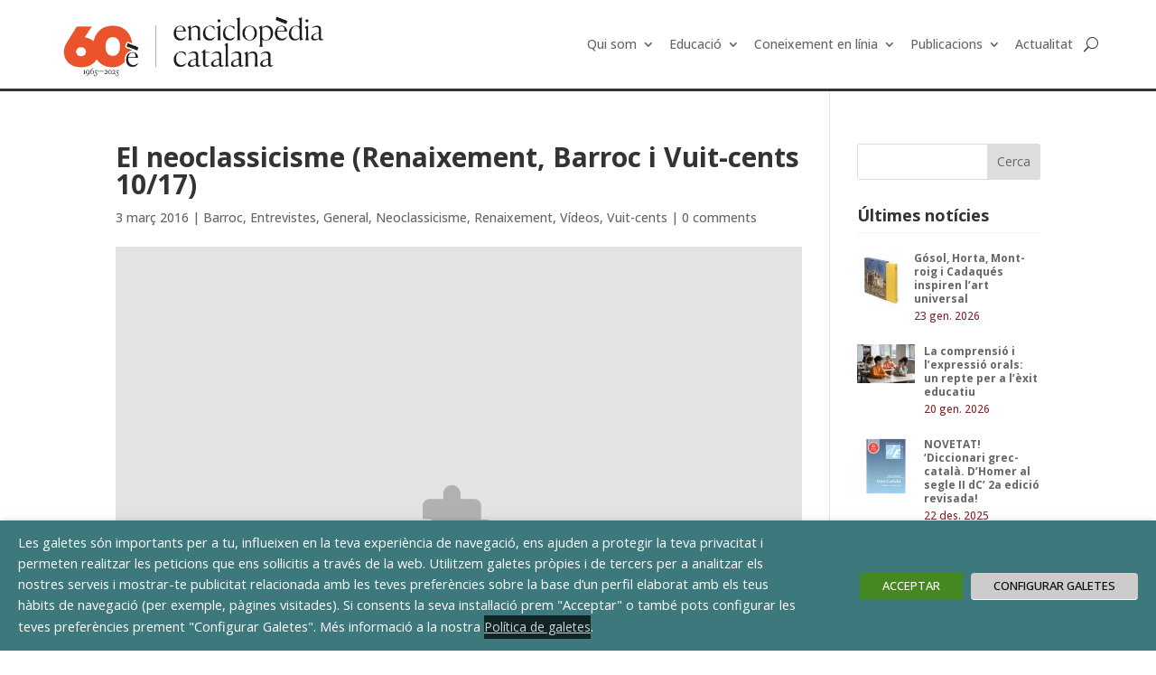

--- FILE ---
content_type: text/html; charset=UTF-8
request_url: https://grupenciclopedia.cat/general/el-neoclassicisme-renaixement-barroc-vuit-cents-1017/
body_size: 27393
content:
<!DOCTYPE html>
<html lang="ca">
<head>
	<meta charset="UTF-8" />
<meta http-equiv="X-UA-Compatible" content="IE=edge">
	<link rel="pingback" href="https://grupenciclopedia.cat/xmlrpc.php" />

	<script type="text/javascript">
		document.documentElement.className = 'js';
	</script>
	
	<meta name='robots' content='index, follow, max-image-preview:large, max-snippet:-1, max-video-preview:-1' />
	<!-- Pixel Cat Facebook Pixel Code -->
	<script type="text/plain" data-cli-class="cli-blocker-script" data-cli-label="Facebook Pixel Code"  data-cli-script-type="cookies-analitiques" data-cli-block="true" data-cli-block-if-ccpa-optout="false" data-cli-element-position="head">
	!function(f,b,e,v,n,t,s){if(f.fbq)return;n=f.fbq=function(){n.callMethod?
	n.callMethod.apply(n,arguments):n.queue.push(arguments)};if(!f._fbq)f._fbq=n;
	n.push=n;n.loaded=!0;n.version='2.0';n.queue=[];t=b.createElement(e);t.async=!0;
	t.src=v;s=b.getElementsByTagName(e)[0];s.parentNode.insertBefore(t,s)}(window,
	document,'script','https://connect.facebook.net/en_US/fbevents.js' );
	fbq( 'init', '654559521417950' );	</script>
	<!-- DO NOT MODIFY -->
	<!-- End Facebook Pixel Code -->
	
<!-- Google Tag Manager for WordPress by gtm4wp.com -->
<script data-cfasync="false" data-pagespeed-no-defer>
	var gtm4wp_datalayer_name = "dataLayer";
	var dataLayer = dataLayer || [];
</script>
<!-- End Google Tag Manager for WordPress by gtm4wp.com --><script type="text/javascript">
			let jqueryParams=[],jQuery=function(r){return jqueryParams=[...jqueryParams,r],jQuery},$=function(r){return jqueryParams=[...jqueryParams,r],$};window.jQuery=jQuery,window.$=jQuery;let customHeadScripts=!1;jQuery.fn=jQuery.prototype={},$.fn=jQuery.prototype={},jQuery.noConflict=function(r){if(window.jQuery)return jQuery=window.jQuery,$=window.jQuery,customHeadScripts=!0,jQuery.noConflict},jQuery.ready=function(r){jqueryParams=[...jqueryParams,r]},$.ready=function(r){jqueryParams=[...jqueryParams,r]},jQuery.load=function(r){jqueryParams=[...jqueryParams,r]},$.load=function(r){jqueryParams=[...jqueryParams,r]},jQuery.fn.ready=function(r){jqueryParams=[...jqueryParams,r]},$.fn.ready=function(r){jqueryParams=[...jqueryParams,r]};</script>
	<!-- This site is optimized with the Yoast SEO plugin v26.8 - https://yoast.com/product/yoast-seo-wordpress/ -->
	<title>El neoclassicisme (Renaixement, Barroc i Vuit-cents 10/17) - Grup Enciclopèdia</title>
	<link rel="canonical" href="https://grupenciclopedia.cat/general/el-neoclassicisme-renaixement-barroc-vuit-cents-1017/" />
	<meta property="og:locale" content="ca_ES" />
	<meta property="og:type" content="article" />
	<meta property="og:title" content="El neoclassicisme (Renaixement, Barroc i Vuit-cents 10/17) - Grup Enciclopèdia" />
	<meta property="og:description" content="Francesc Fontbona, historiador de l&#8217;art i director de l&#8217;obra Joies del Barroc català. Del Renaixement i del Vuit-cents, d&#8217;Enciclopèdia Catalana, explica en aquest vídeo les característiques més destacades del neoclassicisme català. Tot seguit transcrivim les seves paraules. &#8220;En època històrica, ja en l&#8217;època absolutista, hi va haver la voluntat de controlar l&#8217;art des del poder. [&hellip;]" />
	<meta property="og:url" content="https://grupenciclopedia.cat/general/el-neoclassicisme-renaixement-barroc-vuit-cents-1017/" />
	<meta property="og:site_name" content="Grup Enciclopèdia" />
	<meta property="article:publisher" content="https://www.facebook.com/Grup-Enciclop%c3%a8dia-Catalana-1099189446795097/" />
	<meta property="article:published_time" content="2016-03-03T08:34:09+00:00" />
	<meta property="article:modified_time" content="2018-05-29T07:15:18+00:00" />
	<meta name="author" content="adminGec" />
	<meta name="twitter:card" content="summary_large_image" />
	<meta name="twitter:creator" content="@GrupEncicloCAT" />
	<meta name="twitter:site" content="@GrupEncicloCAT" />
	<meta name="twitter:label1" content="Escrit per" />
	<meta name="twitter:data1" content="adminGec" />
	<meta name="twitter:label2" content="Temps estimat de lectura" />
	<meta name="twitter:data2" content="5 minuts" />
	<script type="application/ld+json" class="yoast-schema-graph">{"@context":"https://schema.org","@graph":[{"@type":"Article","@id":"https://grupenciclopedia.cat/general/el-neoclassicisme-renaixement-barroc-vuit-cents-1017/#article","isPartOf":{"@id":"https://grupenciclopedia.cat/general/el-neoclassicisme-renaixement-barroc-vuit-cents-1017/"},"author":{"name":"adminGec","@id":"https://grupenciclopedia.cat/#/schema/person/614186786cdfcfc30648aacca9d9671a"},"headline":"El neoclassicisme (Renaixement, Barroc i Vuit-cents 10/17)","datePublished":"2016-03-03T08:34:09+00:00","dateModified":"2018-05-29T07:15:18+00:00","mainEntityOfPage":{"@id":"https://grupenciclopedia.cat/general/el-neoclassicisme-renaixement-barroc-vuit-cents-1017/"},"wordCount":1079,"commentCount":0,"publisher":{"@id":"https://grupenciclopedia.cat/#organization"},"keywords":["corregit Judit"],"articleSection":["Barroc","Entrevistes","General","Neoclassicisme","Renaixement","Vídeos","Vuit-cents"],"inLanguage":"ca","potentialAction":[{"@type":"CommentAction","name":"Comment","target":["https://grupenciclopedia.cat/general/el-neoclassicisme-renaixement-barroc-vuit-cents-1017/#respond"]}]},{"@type":"WebPage","@id":"https://grupenciclopedia.cat/general/el-neoclassicisme-renaixement-barroc-vuit-cents-1017/","url":"https://grupenciclopedia.cat/general/el-neoclassicisme-renaixement-barroc-vuit-cents-1017/","name":"El neoclassicisme (Renaixement, Barroc i Vuit-cents 10/17) - Grup Enciclopèdia","isPartOf":{"@id":"https://grupenciclopedia.cat/#website"},"datePublished":"2016-03-03T08:34:09+00:00","dateModified":"2018-05-29T07:15:18+00:00","breadcrumb":{"@id":"https://grupenciclopedia.cat/general/el-neoclassicisme-renaixement-barroc-vuit-cents-1017/#breadcrumb"},"inLanguage":"ca","potentialAction":[{"@type":"ReadAction","target":["https://grupenciclopedia.cat/general/el-neoclassicisme-renaixement-barroc-vuit-cents-1017/"]}]},{"@type":"BreadcrumbList","@id":"https://grupenciclopedia.cat/general/el-neoclassicisme-renaixement-barroc-vuit-cents-1017/#breadcrumb","itemListElement":[{"@type":"ListItem","position":1,"name":"Inici","item":"https://grupenciclopedia.cat/"},{"@type":"ListItem","position":2,"name":"El neoclassicisme (Renaixement, Barroc i Vuit-cents 10/17)"}]},{"@type":"WebSite","@id":"https://grupenciclopedia.cat/#website","url":"https://grupenciclopedia.cat/","name":"Grup Enciclopèdia","description":"Grup Enciclopèdia","publisher":{"@id":"https://grupenciclopedia.cat/#organization"},"potentialAction":[{"@type":"SearchAction","target":{"@type":"EntryPoint","urlTemplate":"https://grupenciclopedia.cat/?s={search_term_string}"},"query-input":{"@type":"PropertyValueSpecification","valueRequired":true,"valueName":"search_term_string"}}],"inLanguage":"ca"},{"@type":"Organization","@id":"https://grupenciclopedia.cat/#organization","name":"Grup Enciclopèdia Catalana","url":"https://grupenciclopedia.cat/","logo":{"@type":"ImageObject","inLanguage":"ca","@id":"https://grupenciclopedia.cat/#/schema/logo/image/","url":"https://grupenciclopedia.cat/wp-content/uploads/2019/04/Logo_grup.png","contentUrl":"https://grupenciclopedia.cat/wp-content/uploads/2019/04/Logo_grup.png","width":300,"height":106,"caption":"Grup Enciclopèdia Catalana"},"image":{"@id":"https://grupenciclopedia.cat/#/schema/logo/image/"},"sameAs":["https://www.facebook.com/Grup-Enciclopèdia-Catalana-1099189446795097/","https://x.com/GrupEncicloCAT","https://www.instagram.com/enciclopediacat/","https://www.youtube.com/user/enciclopediaCAT/playlists"]},{"@type":"Person","@id":"https://grupenciclopedia.cat/#/schema/person/614186786cdfcfc30648aacca9d9671a","name":"adminGec"}]}</script>
	<!-- / Yoast SEO plugin. -->


<link rel="alternate" type="application/rss+xml" title="Grup Enciclopèdia &raquo; Canal d&#039;informació" href="https://grupenciclopedia.cat/feed/" />
<link rel="alternate" type="application/rss+xml" title="Grup Enciclopèdia &raquo; Canal dels comentaris" href="https://grupenciclopedia.cat/comments/feed/" />
<link rel="alternate" type="application/rss+xml" title="Grup Enciclopèdia &raquo; El neoclassicisme (Renaixement, Barroc i Vuit-cents 10/17) Canal dels comentaris" href="https://grupenciclopedia.cat/general/el-neoclassicisme-renaixement-barroc-vuit-cents-1017/feed/" />
<link rel="alternate" title="oEmbed (JSON)" type="application/json+oembed" href="https://grupenciclopedia.cat/wp-json/oembed/1.0/embed?url=https%3A%2F%2Fgrupenciclopedia.cat%2Fgeneral%2Fel-neoclassicisme-renaixement-barroc-vuit-cents-1017%2F" />
<link rel="alternate" title="oEmbed (XML)" type="text/xml+oembed" href="https://grupenciclopedia.cat/wp-json/oembed/1.0/embed?url=https%3A%2F%2Fgrupenciclopedia.cat%2Fgeneral%2Fel-neoclassicisme-renaixement-barroc-vuit-cents-1017%2F&#038;format=xml" />
<meta content="Grup Enciclopedia Catalana v.1.0.0" name="generator"/><style id='wp-img-auto-sizes-contain-inline-css' type='text/css'>
img:is([sizes=auto i],[sizes^="auto," i]){contain-intrinsic-size:3000px 1500px}
/*# sourceURL=wp-img-auto-sizes-contain-inline-css */
</style>
<!-- <link rel='stylesheet' id='easy-modal-site-css' href='https://grupenciclopedia.cat/wp-content/plugins/easy-modal/assets/styles/easy-modal-site.css?ver=0.1' type='text/css' media='all' /> -->
<link rel="stylesheet" type="text/css" href="//grupenciclopedia.cat/wp-content/cache/wpfc-minified/m09xa3us/h8sah.css" media="all"/>
<style id='wp-block-library-inline-css' type='text/css'>
:root{--wp-block-synced-color:#7a00df;--wp-block-synced-color--rgb:122,0,223;--wp-bound-block-color:var(--wp-block-synced-color);--wp-editor-canvas-background:#ddd;--wp-admin-theme-color:#007cba;--wp-admin-theme-color--rgb:0,124,186;--wp-admin-theme-color-darker-10:#006ba1;--wp-admin-theme-color-darker-10--rgb:0,107,160.5;--wp-admin-theme-color-darker-20:#005a87;--wp-admin-theme-color-darker-20--rgb:0,90,135;--wp-admin-border-width-focus:2px}@media (min-resolution:192dpi){:root{--wp-admin-border-width-focus:1.5px}}.wp-element-button{cursor:pointer}:root .has-very-light-gray-background-color{background-color:#eee}:root .has-very-dark-gray-background-color{background-color:#313131}:root .has-very-light-gray-color{color:#eee}:root .has-very-dark-gray-color{color:#313131}:root .has-vivid-green-cyan-to-vivid-cyan-blue-gradient-background{background:linear-gradient(135deg,#00d084,#0693e3)}:root .has-purple-crush-gradient-background{background:linear-gradient(135deg,#34e2e4,#4721fb 50%,#ab1dfe)}:root .has-hazy-dawn-gradient-background{background:linear-gradient(135deg,#faaca8,#dad0ec)}:root .has-subdued-olive-gradient-background{background:linear-gradient(135deg,#fafae1,#67a671)}:root .has-atomic-cream-gradient-background{background:linear-gradient(135deg,#fdd79a,#004a59)}:root .has-nightshade-gradient-background{background:linear-gradient(135deg,#330968,#31cdcf)}:root .has-midnight-gradient-background{background:linear-gradient(135deg,#020381,#2874fc)}:root{--wp--preset--font-size--normal:16px;--wp--preset--font-size--huge:42px}.has-regular-font-size{font-size:1em}.has-larger-font-size{font-size:2.625em}.has-normal-font-size{font-size:var(--wp--preset--font-size--normal)}.has-huge-font-size{font-size:var(--wp--preset--font-size--huge)}.has-text-align-center{text-align:center}.has-text-align-left{text-align:left}.has-text-align-right{text-align:right}.has-fit-text{white-space:nowrap!important}#end-resizable-editor-section{display:none}.aligncenter{clear:both}.items-justified-left{justify-content:flex-start}.items-justified-center{justify-content:center}.items-justified-right{justify-content:flex-end}.items-justified-space-between{justify-content:space-between}.screen-reader-text{border:0;clip-path:inset(50%);height:1px;margin:-1px;overflow:hidden;padding:0;position:absolute;width:1px;word-wrap:normal!important}.screen-reader-text:focus{background-color:#ddd;clip-path:none;color:#444;display:block;font-size:1em;height:auto;left:5px;line-height:normal;padding:15px 23px 14px;text-decoration:none;top:5px;width:auto;z-index:100000}html :where(.has-border-color){border-style:solid}html :where([style*=border-top-color]){border-top-style:solid}html :where([style*=border-right-color]){border-right-style:solid}html :where([style*=border-bottom-color]){border-bottom-style:solid}html :where([style*=border-left-color]){border-left-style:solid}html :where([style*=border-width]){border-style:solid}html :where([style*=border-top-width]){border-top-style:solid}html :where([style*=border-right-width]){border-right-style:solid}html :where([style*=border-bottom-width]){border-bottom-style:solid}html :where([style*=border-left-width]){border-left-style:solid}html :where(img[class*=wp-image-]){height:auto;max-width:100%}:where(figure){margin:0 0 1em}html :where(.is-position-sticky){--wp-admin--admin-bar--position-offset:var(--wp-admin--admin-bar--height,0px)}@media screen and (max-width:600px){html :where(.is-position-sticky){--wp-admin--admin-bar--position-offset:0px}}

/*# sourceURL=wp-block-library-inline-css */
</style><style id='global-styles-inline-css' type='text/css'>
:root{--wp--preset--aspect-ratio--square: 1;--wp--preset--aspect-ratio--4-3: 4/3;--wp--preset--aspect-ratio--3-4: 3/4;--wp--preset--aspect-ratio--3-2: 3/2;--wp--preset--aspect-ratio--2-3: 2/3;--wp--preset--aspect-ratio--16-9: 16/9;--wp--preset--aspect-ratio--9-16: 9/16;--wp--preset--color--black: #000000;--wp--preset--color--cyan-bluish-gray: #abb8c3;--wp--preset--color--white: #ffffff;--wp--preset--color--pale-pink: #f78da7;--wp--preset--color--vivid-red: #cf2e2e;--wp--preset--color--luminous-vivid-orange: #ff6900;--wp--preset--color--luminous-vivid-amber: #fcb900;--wp--preset--color--light-green-cyan: #7bdcb5;--wp--preset--color--vivid-green-cyan: #00d084;--wp--preset--color--pale-cyan-blue: #8ed1fc;--wp--preset--color--vivid-cyan-blue: #0693e3;--wp--preset--color--vivid-purple: #9b51e0;--wp--preset--gradient--vivid-cyan-blue-to-vivid-purple: linear-gradient(135deg,rgb(6,147,227) 0%,rgb(155,81,224) 100%);--wp--preset--gradient--light-green-cyan-to-vivid-green-cyan: linear-gradient(135deg,rgb(122,220,180) 0%,rgb(0,208,130) 100%);--wp--preset--gradient--luminous-vivid-amber-to-luminous-vivid-orange: linear-gradient(135deg,rgb(252,185,0) 0%,rgb(255,105,0) 100%);--wp--preset--gradient--luminous-vivid-orange-to-vivid-red: linear-gradient(135deg,rgb(255,105,0) 0%,rgb(207,46,46) 100%);--wp--preset--gradient--very-light-gray-to-cyan-bluish-gray: linear-gradient(135deg,rgb(238,238,238) 0%,rgb(169,184,195) 100%);--wp--preset--gradient--cool-to-warm-spectrum: linear-gradient(135deg,rgb(74,234,220) 0%,rgb(151,120,209) 20%,rgb(207,42,186) 40%,rgb(238,44,130) 60%,rgb(251,105,98) 80%,rgb(254,248,76) 100%);--wp--preset--gradient--blush-light-purple: linear-gradient(135deg,rgb(255,206,236) 0%,rgb(152,150,240) 100%);--wp--preset--gradient--blush-bordeaux: linear-gradient(135deg,rgb(254,205,165) 0%,rgb(254,45,45) 50%,rgb(107,0,62) 100%);--wp--preset--gradient--luminous-dusk: linear-gradient(135deg,rgb(255,203,112) 0%,rgb(199,81,192) 50%,rgb(65,88,208) 100%);--wp--preset--gradient--pale-ocean: linear-gradient(135deg,rgb(255,245,203) 0%,rgb(182,227,212) 50%,rgb(51,167,181) 100%);--wp--preset--gradient--electric-grass: linear-gradient(135deg,rgb(202,248,128) 0%,rgb(113,206,126) 100%);--wp--preset--gradient--midnight: linear-gradient(135deg,rgb(2,3,129) 0%,rgb(40,116,252) 100%);--wp--preset--font-size--small: 13px;--wp--preset--font-size--medium: 20px;--wp--preset--font-size--large: 36px;--wp--preset--font-size--x-large: 42px;--wp--preset--spacing--20: 0.44rem;--wp--preset--spacing--30: 0.67rem;--wp--preset--spacing--40: 1rem;--wp--preset--spacing--50: 1.5rem;--wp--preset--spacing--60: 2.25rem;--wp--preset--spacing--70: 3.38rem;--wp--preset--spacing--80: 5.06rem;--wp--preset--shadow--natural: 6px 6px 9px rgba(0, 0, 0, 0.2);--wp--preset--shadow--deep: 12px 12px 50px rgba(0, 0, 0, 0.4);--wp--preset--shadow--sharp: 6px 6px 0px rgba(0, 0, 0, 0.2);--wp--preset--shadow--outlined: 6px 6px 0px -3px rgb(255, 255, 255), 6px 6px rgb(0, 0, 0);--wp--preset--shadow--crisp: 6px 6px 0px rgb(0, 0, 0);}:root { --wp--style--global--content-size: 823px;--wp--style--global--wide-size: 1080px; }:where(body) { margin: 0; }.wp-site-blocks > .alignleft { float: left; margin-right: 2em; }.wp-site-blocks > .alignright { float: right; margin-left: 2em; }.wp-site-blocks > .aligncenter { justify-content: center; margin-left: auto; margin-right: auto; }:where(.is-layout-flex){gap: 0.5em;}:where(.is-layout-grid){gap: 0.5em;}.is-layout-flow > .alignleft{float: left;margin-inline-start: 0;margin-inline-end: 2em;}.is-layout-flow > .alignright{float: right;margin-inline-start: 2em;margin-inline-end: 0;}.is-layout-flow > .aligncenter{margin-left: auto !important;margin-right: auto !important;}.is-layout-constrained > .alignleft{float: left;margin-inline-start: 0;margin-inline-end: 2em;}.is-layout-constrained > .alignright{float: right;margin-inline-start: 2em;margin-inline-end: 0;}.is-layout-constrained > .aligncenter{margin-left: auto !important;margin-right: auto !important;}.is-layout-constrained > :where(:not(.alignleft):not(.alignright):not(.alignfull)){max-width: var(--wp--style--global--content-size);margin-left: auto !important;margin-right: auto !important;}.is-layout-constrained > .alignwide{max-width: var(--wp--style--global--wide-size);}body .is-layout-flex{display: flex;}.is-layout-flex{flex-wrap: wrap;align-items: center;}.is-layout-flex > :is(*, div){margin: 0;}body .is-layout-grid{display: grid;}.is-layout-grid > :is(*, div){margin: 0;}body{padding-top: 0px;padding-right: 0px;padding-bottom: 0px;padding-left: 0px;}a:where(:not(.wp-element-button)){text-decoration: underline;}:root :where(.wp-element-button, .wp-block-button__link){background-color: #32373c;border-width: 0;color: #fff;font-family: inherit;font-size: inherit;font-style: inherit;font-weight: inherit;letter-spacing: inherit;line-height: inherit;padding-top: calc(0.667em + 2px);padding-right: calc(1.333em + 2px);padding-bottom: calc(0.667em + 2px);padding-left: calc(1.333em + 2px);text-decoration: none;text-transform: inherit;}.has-black-color{color: var(--wp--preset--color--black) !important;}.has-cyan-bluish-gray-color{color: var(--wp--preset--color--cyan-bluish-gray) !important;}.has-white-color{color: var(--wp--preset--color--white) !important;}.has-pale-pink-color{color: var(--wp--preset--color--pale-pink) !important;}.has-vivid-red-color{color: var(--wp--preset--color--vivid-red) !important;}.has-luminous-vivid-orange-color{color: var(--wp--preset--color--luminous-vivid-orange) !important;}.has-luminous-vivid-amber-color{color: var(--wp--preset--color--luminous-vivid-amber) !important;}.has-light-green-cyan-color{color: var(--wp--preset--color--light-green-cyan) !important;}.has-vivid-green-cyan-color{color: var(--wp--preset--color--vivid-green-cyan) !important;}.has-pale-cyan-blue-color{color: var(--wp--preset--color--pale-cyan-blue) !important;}.has-vivid-cyan-blue-color{color: var(--wp--preset--color--vivid-cyan-blue) !important;}.has-vivid-purple-color{color: var(--wp--preset--color--vivid-purple) !important;}.has-black-background-color{background-color: var(--wp--preset--color--black) !important;}.has-cyan-bluish-gray-background-color{background-color: var(--wp--preset--color--cyan-bluish-gray) !important;}.has-white-background-color{background-color: var(--wp--preset--color--white) !important;}.has-pale-pink-background-color{background-color: var(--wp--preset--color--pale-pink) !important;}.has-vivid-red-background-color{background-color: var(--wp--preset--color--vivid-red) !important;}.has-luminous-vivid-orange-background-color{background-color: var(--wp--preset--color--luminous-vivid-orange) !important;}.has-luminous-vivid-amber-background-color{background-color: var(--wp--preset--color--luminous-vivid-amber) !important;}.has-light-green-cyan-background-color{background-color: var(--wp--preset--color--light-green-cyan) !important;}.has-vivid-green-cyan-background-color{background-color: var(--wp--preset--color--vivid-green-cyan) !important;}.has-pale-cyan-blue-background-color{background-color: var(--wp--preset--color--pale-cyan-blue) !important;}.has-vivid-cyan-blue-background-color{background-color: var(--wp--preset--color--vivid-cyan-blue) !important;}.has-vivid-purple-background-color{background-color: var(--wp--preset--color--vivid-purple) !important;}.has-black-border-color{border-color: var(--wp--preset--color--black) !important;}.has-cyan-bluish-gray-border-color{border-color: var(--wp--preset--color--cyan-bluish-gray) !important;}.has-white-border-color{border-color: var(--wp--preset--color--white) !important;}.has-pale-pink-border-color{border-color: var(--wp--preset--color--pale-pink) !important;}.has-vivid-red-border-color{border-color: var(--wp--preset--color--vivid-red) !important;}.has-luminous-vivid-orange-border-color{border-color: var(--wp--preset--color--luminous-vivid-orange) !important;}.has-luminous-vivid-amber-border-color{border-color: var(--wp--preset--color--luminous-vivid-amber) !important;}.has-light-green-cyan-border-color{border-color: var(--wp--preset--color--light-green-cyan) !important;}.has-vivid-green-cyan-border-color{border-color: var(--wp--preset--color--vivid-green-cyan) !important;}.has-pale-cyan-blue-border-color{border-color: var(--wp--preset--color--pale-cyan-blue) !important;}.has-vivid-cyan-blue-border-color{border-color: var(--wp--preset--color--vivid-cyan-blue) !important;}.has-vivid-purple-border-color{border-color: var(--wp--preset--color--vivid-purple) !important;}.has-vivid-cyan-blue-to-vivid-purple-gradient-background{background: var(--wp--preset--gradient--vivid-cyan-blue-to-vivid-purple) !important;}.has-light-green-cyan-to-vivid-green-cyan-gradient-background{background: var(--wp--preset--gradient--light-green-cyan-to-vivid-green-cyan) !important;}.has-luminous-vivid-amber-to-luminous-vivid-orange-gradient-background{background: var(--wp--preset--gradient--luminous-vivid-amber-to-luminous-vivid-orange) !important;}.has-luminous-vivid-orange-to-vivid-red-gradient-background{background: var(--wp--preset--gradient--luminous-vivid-orange-to-vivid-red) !important;}.has-very-light-gray-to-cyan-bluish-gray-gradient-background{background: var(--wp--preset--gradient--very-light-gray-to-cyan-bluish-gray) !important;}.has-cool-to-warm-spectrum-gradient-background{background: var(--wp--preset--gradient--cool-to-warm-spectrum) !important;}.has-blush-light-purple-gradient-background{background: var(--wp--preset--gradient--blush-light-purple) !important;}.has-blush-bordeaux-gradient-background{background: var(--wp--preset--gradient--blush-bordeaux) !important;}.has-luminous-dusk-gradient-background{background: var(--wp--preset--gradient--luminous-dusk) !important;}.has-pale-ocean-gradient-background{background: var(--wp--preset--gradient--pale-ocean) !important;}.has-electric-grass-gradient-background{background: var(--wp--preset--gradient--electric-grass) !important;}.has-midnight-gradient-background{background: var(--wp--preset--gradient--midnight) !important;}.has-small-font-size{font-size: var(--wp--preset--font-size--small) !important;}.has-medium-font-size{font-size: var(--wp--preset--font-size--medium) !important;}.has-large-font-size{font-size: var(--wp--preset--font-size--large) !important;}.has-x-large-font-size{font-size: var(--wp--preset--font-size--x-large) !important;}
/*# sourceURL=global-styles-inline-css */
</style>

<!-- <link rel='stylesheet' id='cookie-law-info-css' href='https://grupenciclopedia.cat/wp-content/plugins/webtoffee-gdpr-cookie-consent/public/css/cookie-law-info-public.css?ver=2.3.5' type='text/css' media='all' /> -->
<!-- <link rel='stylesheet' id='cookie-law-info-gdpr-css' href='https://grupenciclopedia.cat/wp-content/plugins/webtoffee-gdpr-cookie-consent/public/css/cookie-law-info-gdpr.css?ver=2.3.5' type='text/css' media='all' /> -->
<link rel="stylesheet" type="text/css" href="//grupenciclopedia.cat/wp-content/cache/wpfc-minified/lacn85zk/h8sah.css" media="all"/>
<style id='cookie-law-info-gdpr-inline-css' type='text/css'>
.cli-modal-content, .cli-tab-content { background-color: #ffffff; }.cli-privacy-content-text, .cli-modal .cli-modal-dialog, .cli-tab-container p, a.cli-privacy-readmore { color: #000000; }.cli-tab-header { background-color: #f2f2f2; }.cli-tab-header, .cli-tab-header a.cli-nav-link,span.cli-necessary-caption,.cli-switch .cli-slider:after { color: #000000; }.cli-switch .cli-slider:before { background-color: #ffffff; }.cli-switch input:checked + .cli-slider:before { background-color: #ffffff; }.cli-switch .cli-slider { background-color: #e3e1e8; }.cli-switch input:checked + .cli-slider { background-color: #28a745; }.cli-modal-close svg { fill: #000000; }.cli-tab-footer .wt-cli-privacy-accept-all-btn { background-color: #00acad; color: #ffffff}.cli-tab-footer .wt-cli-privacy-accept-btn { background-color: #00acad; color: #ffffff}.cli-tab-header a:before{ border-right: 1px solid #000000; border-bottom: 1px solid #000000; }
/*# sourceURL=cookie-law-info-gdpr-inline-css */
</style>
<!-- <link rel='stylesheet' id='revslider-divi-styles-css' href='https://grupenciclopedia.cat/wp-content/plugins/revslider/admin/includes/shortcode_generator/divi/styles/style.min.css?ver=1.0.0' type='text/css' media='all' /> -->
<!-- <link rel='stylesheet' id='latest-posts-style-css' href='https://grupenciclopedia.cat/wp-content/plugins/latest-posts/assets/css/style.css?ver=1.4.4' type='text/css' media='all' /> -->
<!-- <link rel='stylesheet' id='sb_dcl_custom_css-css' href='https://grupenciclopedia.cat/wp-content/plugins/divi_extended_column_layouts/style.css?ver=c16b5aa96793978e2fabf7fbcd29cf68' type='text/css' media='all' /> -->
<!-- <link rel='stylesheet' id='divi-style-parent-css' href='https://grupenciclopedia.cat/wp-content/themes/Divi/style-static.min.css?ver=4.19.0' type='text/css' media='all' /> -->
<!-- <link rel='stylesheet' id='child-style-css' href='https://grupenciclopedia.cat/wp-content/themes/GrupEnciclopedia/style.css?ver=4.19.0' type='text/css' media='all' /> -->
<!-- <link rel='stylesheet' id='divi-style-css' href='https://grupenciclopedia.cat/wp-content/themes/GrupEnciclopedia/style.css?ver=4.19.0' type='text/css' media='all' /> -->
<script src='//grupenciclopedia.cat/wp-content/cache/wpfc-minified/13hmayt4/h8sah.js' type="text/javascript"></script>
<!-- <script type="text/javascript" src="https://grupenciclopedia.cat/wp-includes/js/jquery/jquery.min.js?ver=3.7.1" id="jquery-core-js"></script> -->
<!-- <script type="text/javascript" src="https://grupenciclopedia.cat/wp-includes/js/jquery/jquery-migrate.min.js?ver=3.4.1" id="jquery-migrate-js"></script> -->
<script type="text/javascript" id="jquery-js-after">
/* <![CDATA[ */
jqueryParams.length&&$.each(jqueryParams,function(e,r){if("function"==typeof r){var n=String(r);n.replace("$","jQuery");var a=new Function("return "+n)();$(document).ready(a)}});
//# sourceURL=jquery-js-after
/* ]]> */
</script>
<script type="text/javascript" id="cookie-law-info-js-extra">
/* <![CDATA[ */
var Cli_Data = {"nn_cookie_ids":["CookieLawInfoConsent","_GRECAPTCHA","yt-remote-device-id","yt.innertube::requests","yt.innertube::nextId","yt-remote-connected-devices","CONSENT","player","sync_active","_gat_AW-992627076","_gat_AW-992627076","CCMA_Matr","CCMA_User_Data_Marking","AMCV_99EC8F7954BD14A00A4C98BCAdobeOrg","s_ppn","mboxSession","mboxPC","demdex","check","AMCVS_99EC8F7954BD14A00A4C98BCAdobeOrg","everest_g_v2","everest_session_v2","dpm","mbox","NID","IDE","GPS","VISITOR_INFO1_LIVE","YSC","Elegant_Themes_Promo_State","sc_anonymous_id","vuid","uid","na_id","vc","uvc","loc","AWSELB","AWSELBCORS","s_ppvl","s_ppv","UIDR","CCMA_Matr_add","_fbp","fr","JSESSIONID","GCLB","_ga","_gid","NewDomainSessionCached","_gcl_au","_omappvp","_omappvs","_gat","_gat_UA-57698447-1","wooTracker","__cf_bm","InfusionsoftTrackingCookie","um","__atuvc","__atuvs","ouid","di2","test_cookie"],"non_necessary_cookies":{"necessary":["CookieLawInfoConsent","cookielawinfo-checkbox-functional","cookielawinfo-checkbox-performance","cookielawinfo-checkbox-analytics","cookielawinfo-checkbox-advertisement","cookielawinfo-checkbox-others","cookielawinfo-checkbox-uncategorized","_GRECAPTCHA"],"cookies-tecniques":["JSESSIONID","s_ppn","AWSELB"],"cookies-de-publicitat":["yt.innertube::requests","yt.innertube::nextId","yt-remote-device-id","yt-remote-connected-devices","Elegant_Themes_Promo_State","_fbp","fr","NID","IDE","VISITOR_INFO1_LIVE","everest_g_v2","everest_session_v2","dpm","di2","uid","loc"],"cookies-analitiques":["CONSENT","_gat_AW-992627076","_gat_AW-992627076","_gat_UA-57698447-1","_ga","_gid","_omappvp","_omappvs","InfusionsoftTrackingCookie","GPS","demdex","uvc"],"cookies-de-personalitzacio":["_gat","_gat_UA-57698447-1","YSC","mbox"],"cookies-funcionals":["player","CCMA_Matr","CCMA_User_Data_Marking","wooTracker","GCLB","NewDomainSessionCached","vuid","__cf_bm","sc_anonymous_id","_gcl_au","mboxSession","AWSELBCORS","CCMA_Matr_add","AMCVS_99EC8F7954BD14A00A4C98BCAdobeOrg","__atuvc","__atuvs","ouid","check","na_id","vc","mboxPC","um","s_ppvl","s_ppv","UIDR","AMCV_99EC8F7954BD14A00A4C98BCAdobeOrg","test_cookie"],"others":["cookielawinfo-checkbox-cookies-tecniques","cookielawinfo-checkbox-cookies-de-publicitat","cookielawinfo-checkbox-cookies-analitiques","cookielawinfo-checkbox-cookies-de-personalitzacio","cookielawinfo-checkbox-cookies-de-tercers"],"performance":["sync_active"]},"cookielist":{"necessary":{"id":297,"status":true,"priority":0,"title":"Necess\u00e0ries","strict":true,"default_state":false,"ccpa_optout":false,"loadonstart":true},"cookies-tecniques":{"id":290,"status":true,"priority":0,"title":"Cookies te\u0300cniques","strict":false,"default_state":false,"ccpa_optout":false,"loadonstart":false},"non-necessary":{"id":291,"status":true,"priority":0,"title":"No Necess\u00e0ries","strict":false,"default_state":false,"ccpa_optout":false,"loadonstart":false},"cookies-de-publicitat":{"id":292,"status":true,"priority":0,"title":"Cookies de Publicitat","strict":false,"default_state":false,"ccpa_optout":false,"loadonstart":false},"cookies-analitiques":{"id":294,"status":true,"priority":0,"title":"Cookies Anali\u0301tiques","strict":false,"default_state":false,"ccpa_optout":false,"loadonstart":false},"cookies-de-personalitzacio":{"id":295,"status":true,"priority":0,"title":"Cookies de Personalitzacio\u0301","strict":false,"default_state":false,"ccpa_optout":false,"loadonstart":false},"cookies-funcionals":{"id":296,"status":true,"priority":0,"title":"Cookies Funcionals","strict":false,"default_state":false,"ccpa_optout":false,"loadonstart":false},"others":{"id":307,"status":true,"priority":0,"title":"Altres","strict":false,"default_state":false,"ccpa_optout":false,"loadonstart":false},"performance":{"id":311,"status":true,"priority":0,"title":"Cookies de Rendiment","strict":false,"default_state":false,"ccpa_optout":false,"loadonstart":false}},"ajax_url":"https://grupenciclopedia.cat/wp-admin/admin-ajax.php","current_lang":"ca","security":"7788410043","eu_countries":["GB"],"geoIP":"disabled","use_custom_geolocation_api":"","custom_geolocation_api":"https://geoip.cookieyes.com/geoip/checker/result.php","consentVersion":"2","strictlyEnabled":["necessary","obligatoire","necessary"],"cookieDomain":"","privacy_length":"250","ccpaEnabled":"","ccpaRegionBased":"","ccpaBarEnabled":"","ccpaType":"gdpr","triggerDomRefresh":"","secure_cookies":""};
var log_object = {"ajax_url":"https://grupenciclopedia.cat/wp-admin/admin-ajax.php"};
//# sourceURL=cookie-law-info-js-extra
/* ]]> */
</script>
<script src='//grupenciclopedia.cat/wp-content/cache/wpfc-minified/fepxanu5/h8sah.js' type="text/javascript"></script>
<!-- <script type="text/javascript" src="https://grupenciclopedia.cat/wp-content/plugins/webtoffee-gdpr-cookie-consent/public/js/cookie-law-info-public.js?ver=2.3.5" id="cookie-law-info-js"></script> -->
<link rel="https://api.w.org/" href="https://grupenciclopedia.cat/wp-json/" /><link rel="alternate" title="JSON" type="application/json" href="https://grupenciclopedia.cat/wp-json/wp/v2/posts/1735" /><link rel="EditURI" type="application/rsd+xml" title="RSD" href="https://grupenciclopedia.cat/xmlrpc.php?rsd" />
<meta name="msapplication-TileImage" content="sdt58Y3NhbWJsYXM6NDZWazZAdUVJelYxITAheG01U2NESiM0L3dwLWxvZ2luLnBocA==" />
<meta name="google" content="aHR0cHM6Ly9ncnVwZW5jaWNsb3BlZGlhLmNhdC93cC1sb2dpbi5waHA="  /><script type="text/javascript">
	window._se_plugin_version = '8.1.9';
</script>

<!-- Google Tag Manager for WordPress by gtm4wp.com -->
<!-- GTM Container placement set to automatic -->
<script data-cfasync="false" data-pagespeed-no-defer type="text/javascript">
	var dataLayer_content = {"pagePostType":"post","pagePostType2":"single-post","pageCategory":["barroc","entrevistes","general","neoclassicisme","renaixement","videos","vuit-cents"],"pageAttributes":["corregit-judit"],"pagePostAuthor":"adminGec"};
	dataLayer.push( dataLayer_content );
</script>
<script data-cfasync="false" data-pagespeed-no-defer type="text/plain" data-cli-class="cli-blocker-script" data-cli-label="Gestor d'etiquetes de Google"  data-cli-script-type="cookies-analitiques" data-cli-block="true" data-cli-block-if-ccpa-optout="false" data-cli-element-position="head">
(function(w,d,s,l,i){w[l]=w[l]||[];w[l].push({'gtm.start':
new Date().getTime(),event:'gtm.js'});var f=d.getElementsByTagName(s)[0],
j=d.createElement(s),dl=l!='dataLayer'?'&l='+l:'';j.async=true;j.src=
'//www.googletagmanager.com/gtm.js?id='+i+dl;f.parentNode.insertBefore(j,f);
})(window,document,'script','dataLayer','GTM-W6HS7QH');
</script>
<!-- End Google Tag Manager for WordPress by gtm4wp.com --><meta name="viewport" content="width=device-width, initial-scale=1.0, maximum-scale=1.0, user-scalable=0" /><meta name="facebook-domain-verification" content="147tv5typxxyakb4mo9egv57bzxzuj">
<script type="text/javascript">
var elm=document.getElementsByTagName("html")[0];
elm.style.display="none";
document.addEventListener("DOMContentLoaded",function(event) {elm.style.display="block"; });
</script>
<script type="text/plain" data-cli-class="cli-blocker-script" data-cli-label="Hotjar"  data-cli-script-type="cookies-analitiques" data-cli-block="true" data-cli-block-if-ccpa-optout="false" data-cli-element-position="head">
    (function(h,o,t,j,a,r){
        h.hj=h.hj||function(){(h.hj.q=h.hj.q||[]).push(arguments)};
        h._hjSettings={hjid:1484376,hjsv:6};
        a=o.getElementsByTagName('head')[0];
        r=o.createElement('script');r.async=1;
        r.src=t+h._hjSettings.hjid+j+h._hjSettings.hjsv;
        a.appendChild(r);
    })(window,document,'https://static.hotjar.com/c/hotjar-','.js?sv=');
</script>

<script type="text/plain" data-cli-class="cli-blocker-script" data-cli-label="Google Analytics"  data-cli-script-type="cookies-analitiques" data-cli-block="true" data-cli-block-if-ccpa-optout="false" data-cli-element-position="head">
	(function(i,s,o,g,r,a,m){i['GoogleAnalyticsObject']=r;i[r]=i[r]||function(){
		(i[r].q=i[r].q||[]).push(arguments)},i[r].l=1*new Date();a=s.createElement(o),
		m=s.getElementsByTagName(o)[0];a.async=1;a.src=g;m.parentNode.insertBefore(a,m)
	})(window,document,'script','//www.google-analytics.com/analytics.js','__gaTracker');

	__gaTracker('create', 'UA-57698447-1', 'auto');
	__gaTracker('set', 'forceSSL', true);
	__gaTracker('require', 'displayfeatures');
	__gaTracker('require', 'linkid', 'linkid.js');
	__gaTracker('send','pageview');
</script>

<!-- Global site tag (gtag.js) - Google Ads: 992627076 -->
<script type="text/plain" data-cli-class="cli-blocker-script" data-cli-label="Gestor d'etiquetes de Google"  data-cli-script-type="cookies-analitiques" data-cli-block="true" data-cli-block-if-ccpa-optout="false" data-cli-element-position="head" async src="https://www.googletagmanager.com/gtag/js?id=AW-992627076"></script>
<script>
window.dataLayer = window.dataLayer || [];
function gtag(){dataLayer.push(arguments);}
gtag('js', new Date());

gtag('config', 'AW-992627076');
</script>

<!-- Google tag (gtag.js) -->
<script type="text/plain" data-cli-class="cli-blocker-script" data-cli-label="Gestor d'etiquetes de Google"  data-cli-script-type="cookies-analitiques" data-cli-block="true" data-cli-block-if-ccpa-optout="false" data-cli-element-position="head" async src="https://www.googletagmanager.com/gtag/js?id=G-340RJ9VSJ4"></script>
<script>
  window.dataLayer = window.dataLayer || [];
  function gtag(){dataLayer.push(arguments);}
  gtag('js', new Date());

  gtag('config', 'G-340RJ9VSJ4');
</script>

<!-- Facebook Pixel Code -->
<script type="text/plain" data-cli-class="cli-blocker-script" data-cli-label="Facebook Pixel Code"  data-cli-script-type="cookies-analitiques" data-cli-block="true" data-cli-block-if-ccpa-optout="false" data-cli-element-position="head">
!function(f,b,e,v,n,t,s)
{if(f.fbq)return;n=f.fbq=function(){n.callMethod?
n.callMethod.apply(n,arguments):n.queue.push(arguments)};
if(!f._fbq)f._fbq=n;n.push=n;n.loaded=!0;n.version='2.0';
n.queue=[];t=b.createElement(e);t.async=!0;
t.src=v;s=b.getElementsByTagName(e)[0];
s.parentNode.insertBefore(t,s)}(window, document,'script',
'https://connect.facebook.net/en_US/fbevents.js');
fbq('init', '2504577793112508');
fbq('track', 'PageView');
</script>
<noscript><img height="1" width="1" style="display:none" data-cli-class="cli-blocker-script" data-cli-label="Facebook Pixel Code"  data-cli-script-type="cookies-analitiques" data-cli-block="true" data-cli-block-if-ccpa-optout="false" data-cli-element-position="head" data-cli-placeholder="Accepteu <a class='cli_manage_current_consent'>Cookies Analítiques</a> galetes per veure el contingut." data-cli-src="https://www.facebook.com/tr?id=2504577793112508&amp;ev=PageView&amp;noscript=1"></noscript>
<!-- End Facebook Pixel Code -->

<script>
jQuery(function($){
$('.toggle').click(function() {
    $('#target').slideToggle('slow');
});});
</script>

<script>

jQuery(function($){
	$('ul.tabs-menu li').click(function() {
    var i = $(this).index();
    $('.tab-content').hide();
    $('#article' + (i+1)).show();
    $('ul.tabs-menu li').removeClass('current-cat');
    $(this).addClass('current-cat');
});
});

function MyFunction1() {
    document.getElementById("icona1").src="https://grupenciclopedia.cat/wp-content/uploads/2017/02/logo-casacatedral-hover.png";
    document.getElementById("icona2").src="https://grupenciclopedia.cat/wp-content/uploads/2017/02/logo-lagalera.png";
    document.getElementById("icona3").src="https://grupenciclopedia.cat/wp-content/uploads/2017/02/logo-bridge.png";
    document.getElementById("icona4").src="https://grupenciclopedia.cat/wp-content/uploads/2017/02/logo-rata.png";
    document.getElementById("icona5").src="https://grupenciclopedia.cat/wp-content/uploads/2017/02/logo-casacatedral-young.png";
	document.getElementById("icona6").src="https://grupenciclopedia.cat/wp-content/uploads/2018/09/logo-enciclopedia-segell-transparent-gris.png";
	document.getElementById("icona7").src="https://grupenciclopedia.cat/wp-content/uploads/2019/06/logo-univers.jpg";
}

function MyFunction2() {
    document.getElementById("icona1").src="https://grupenciclopedia.cat/wp-content/uploads/2017/02/logo-casacatedral.png";
    document.getElementById("icona2").src="https://grupenciclopedia.cat/wp-content/uploads/2017/02/logo-lagalera-hover.png";
    document.getElementById("icona3").src="https://grupenciclopedia.cat/wp-content/uploads/2017/02/logo-bridge.png";
    document.getElementById("icona4").src="https://grupenciclopedia.cat/wp-content/uploads/2017/02/logo-rata.png";
    document.getElementById("icona5").src="https://grupenciclopedia.cat/wp-content/uploads/2017/02/logo-casacatedral-young.png";
	document.getElementById("icona6").src="https://grupenciclopedia.cat/wp-content/uploads/2018/09/logo-enciclopedia-segell-transparent-gris.png";
	document.getElementById("icona7").src="https://grupenciclopedia.cat/wp-content/uploads/2019/06/logo-univers.jpg";
}

function MyFunction3() {
    document.getElementById("icona1").src="https://grupenciclopedia.cat/wp-content/uploads/2017/02/logo-casacatedral.png";
    document.getElementById("icona2").src="https://grupenciclopedia.cat/wp-content/uploads/2017/02/logo-lagalera.png";
    document.getElementById("icona3").src="https://grupenciclopedia.cat/wp-content/uploads/2017/02/logo-bridge-hover.png";
    document.getElementById("icona4").src="https://grupenciclopedia.cat/wp-content/uploads/2017/02/logo-rata.png";
    document.getElementById("icona5").src="https://grupenciclopedia.cat/wp-content/uploads/2017/02/logo-casacatedral-young.png";
	document.getElementById("icona6").src="https://grupenciclopedia.cat/wp-content/uploads/2018/09/logo-enciclopedia-segell-transparent-gris.png";
	document.getElementById("icona7").src="https://grupenciclopedia.cat/wp-content/uploads/2019/06/logo-univers.jpg";
}

function MyFunction4() {
    document.getElementById("icona1").src="https://grupenciclopedia.cat/wp-content/uploads/2017/02/logo-casacatedral.png";
    document.getElementById("icona2").src="https://grupenciclopedia.cat/wp-content/uploads/2017/02/logo-lagalera.png";
    document.getElementById("icona3").src="https://grupenciclopedia.cat/wp-content/uploads/2017/02/logo-bridge.png";
    document.getElementById("icona4").src="https://grupenciclopedia.cat/wp-content/uploads/2017/02/logo-rata-hover.png";
    document.getElementById("icona5").src="https://grupenciclopedia.cat/wp-content/uploads/2017/02/logo-casacatedral-young.png";
	document.getElementById("icona6").src="https://grupenciclopedia.cat/wp-content/uploads/2018/09/logo-enciclopedia-segell-transparent-gris.png";
	document.getElementById("icona7").src="https://grupenciclopedia.cat/wp-content/uploads/2019/06/logo-univers.jpg";
}

function MyFunction5() {
    document.getElementById("icona1").src="https://grupenciclopedia.cat/wp-content/uploads/2017/02/logo-casacatedral.png";
    document.getElementById("icona2").src="https://grupenciclopedia.cat/wp-content/uploads/2017/02/logo-lagalera.png";
    document.getElementById("icona3").src="https://grupenciclopedia.cat/wp-content/uploads/2017/02/logo-bridge.png";
    document.getElementById("icona4").src="https://grupenciclopedia.cat/wp-content/uploads/2017/02/logo-rata.png";
    document.getElementById("icona5").src="https://grupenciclopedia.cat/wp-content/uploads/2017/02/logo-casacatedral-young-hover.png";
	document.getElementById("icona6").src="https://grupenciclopedia.cat/wp-content/uploads/2018/09/logo-enciclopedia-segell-transparent-gris.png";
	document.getElementById("icona7").src="https://grupenciclopedia.cat/wp-content/uploads/2019/06/logo-univers.jpg";
}

function MyFunction6() {
    document.getElementById("icona1").src="https://grupenciclopedia.cat/wp-content/uploads/2017/02/logo-casacatedral.png";
    document.getElementById("icona2").src="https://grupenciclopedia.cat/wp-content/uploads/2017/02/logo-lagalera.png";
    document.getElementById("icona3").src="https://grupenciclopedia.cat/wp-content/uploads/2017/02/logo-bridge.png";
    document.getElementById("icona4").src="https://grupenciclopedia.cat/wp-content/uploads/2017/02/logo-rata.png";
    document.getElementById("icona5").src="https://grupenciclopedia.cat/wp-content/uploads/2017/02/logo-casacatedral-young.png";
	document.getElementById("icona6").src="https://grupenciclopedia.cat/wp-content/uploads/2018/09/logo-enciclopedia-segell-transparent.png";
	document.getElementById("icona7").src="https://grupenciclopedia.cat/wp-content/uploads/2019/06/logo-univers.jpg";
}
	
function MyFunction7() {
    document.getElementById("icona1").src="https://grupenciclopedia.cat/wp-content/uploads/2017/02/logo-casacatedral.png";
    document.getElementById("icona2").src="https://grupenciclopedia.cat/wp-content/uploads/2017/02/logo-lagalera.png";
    document.getElementById("icona3").src="https://grupenciclopedia.cat/wp-content/uploads/2017/02/logo-bridge.png";
    document.getElementById("icona4").src="https://grupenciclopedia.cat/wp-content/uploads/2017/02/logo-rata.png";
    document.getElementById("icona5").src="https://grupenciclopedia.cat/wp-content/uploads/2017/02/logo-casacatedral-young.png";
	document.getElementById("icona6").src="https://grupenciclopedia.cat/wp-content/uploads/2018/09/logo-enciclopedia-segell-transparent-gris.png";
	document.getElementById("icona7").src="https://grupenciclopedia.cat/wp-content/uploads/2019/06/univers-hover.png";
}

</script>

<script>
(function($) {
    $(document).ready(function() {
        leftarea = $('#left-area');
        pageNavi = leftarea.find('.wp-pagenavi');
        pageNavigation = leftarea.find('.pagination');
 
        if ( pageNavi.length ) {
            pagenav = $('#left-area .wp-pagenavi');
        }
        else {
            pagenav = $('#left-area .pagination');
        }
        pagenav.detach();
        leftarea.after(pagenav);
    });
})(jQuery)
</script>
<script>
jQuery(function($){
		$('#menu li a').click(function(event){
			var elem = $(this).next();
			if(elem.is('ul')){
				event.preventDefault();
                                $("#menu li a").removeClass("active");
                                $("#menu-diccionaris li a").removeClass("active");
                                $("#menu li a h4").removeClass("activat");
                                $("#menu-diccionaris li a h4").removeClass("activat");
$("#menu-diccionaris li").removeClass("current-menu-parent");
                                $(this).addClass("active");
				$('#menu ul:visible').not(elem).slideUp();
				$('#menu-diccionaris ul:visible').not(elem).slideUp();
				elem.slideToggle();
			}
		});
		});
jQuery(function($){
		$('#menu-diccionaris li a').click(function(event){
			var elem = $(this).next();
			if(elem.is('ul')){
				event.preventDefault();
                                $("#menu li a").removeClass("active");
                                $("#menu-diccionaris li a").removeClass("active");
                                $("#menu li a h4").removeClass("activat");
                                $("#menu-diccionaris li a h4").removeClass("activat");
$("#menu-diccionaris li").removeClass("current-menu-parent");
                                $(this).addClass("active");
				$('#menu ul:visible').not(elem).slideUp();
				$('#menu-diccionaris ul:visible').not(elem).slideUp();
				elem.slideToggle();
			}
		});
		});
</script>
<script type="text/javascript">
(function($) {
$(document).ready(function() {
var newVal = '+ INFO';
$('.more-link').html( newVal );
});
})(jQuery);
</script>
<script>
jQuery(document).ready(function($) {
$( ".et_pb_post" ).each(function() {
if($(this).find(".tag-esgotat")){
    $(".tag-esgotat").find( ".entry-featured-image-url" ).addClass( "esgotat" );
}
});
});
</script>
<script>
function openCity(evt, cityName) {
    // Declare all variables
    var i, tabcontent, tablinks;

    // Get all elements with class="tabcontent" and hide them
    tabcontent = document.getElementsByClassName("tabcontent");
    for (i = 0; i < tabcontent.length; i++) {
        tabcontent[i].style.display = "none";
    }

    // Get all elements with class="tablinks" and remove the class "active"
    tablinks = document.getElementsByClassName("tablinks");
    for (i = 0; i < tablinks.length; i++) {
        tablinks[i].className = tablinks[i].className.replace(" active", "");
    }

    // Show the current tab, and add an "active" class to the button that opened the tab
    document.getElementById(cityName).style.display = "block";
    evt.currentTarget.className += " active";
	
}
	</script>
<script>
(function($) {
    $(document).ready(function() {
        $(window).resize(function() {
            $('.et_blog_grid_equal_height').each(function() {
                equalise_articles($(this));
            });
        });

        $('.et_blog_grid_equal_height').each(function() {
            var blog = $(this);

            equalise_articles($(this));

            var observer = new MutationObserver(function(mutations) {
                equalise_articles(blog);
            });
            
            var config = {
                subtree: true,
                childList: true 
            };

            observer.observe(blog[0], config);
        });

        function equalise_articles(blog) {
            var articles = blog.find('article');
            var heights = [];
            
            articles.each(function() {
                var height = 0;
                height += ($(this).find('.et_pb_image_container, .et_main_video_container').length != 0) ? $(this).find('.et_pb_image_container, .et_main_video_container').outerHeight(true) : 0;
                height += $(this).find('.entry-title').outerHeight(true);
                height += ($(this).find('.post-meta').length != 0) ? $(this).find('.post-meta').outerHeight(true) : 0; 
                height += ($(this).find('.post-content').length != 0) ? $(this).find('.post-content').outerHeight(true) : 0;    

                heights.push(height);
            });

            var max_height = Math.max.apply(Math,heights); 

            articles.each(function() {
                $(this).height(max_height);
            });
        }

        $(document).ajaxComplete(function() {
            $('.et_blog_grid_equal_height').imagesLoaded().then(function() {
                $('.et_blog_grid_equal_height').each(function(){
                    equalise_articles($(this));
                });
            });
        });

        $.fn.imagesLoaded = function() {
            var $imgs = this.find('img[src!=""]');
            var dfds = [];

            if (!$imgs.length) {
                return $.Deferred().resolve().promise();
            }            

            $imgs.each(function(){
                var dfd = $.Deferred();
                dfds.push(dfd);
                var img = new Image();

                img.onload = function() {
                    dfd.resolve();
                };

                img.onerror = function() {
                    dfd.resolve(); 
                };

                img.src = this.src;
            });

            return $.when.apply($, dfds);
        }
    });
})(jQuery);
</script>
<script>
window.onload = function() {
let searchinput = document.getElementsByClassName('et_pb_menu__search-input')[0];
searchinput.placeholder = "Cerca";
}
</script><link rel="icon" href="https://grupenciclopedia.cat/wp-content/uploads/2024/01/cropped-logo-e_-32x32.png" sizes="32x32" />
<link rel="icon" href="https://grupenciclopedia.cat/wp-content/uploads/2024/01/cropped-logo-e_-192x192.png" sizes="192x192" />
<link rel="apple-touch-icon" href="https://grupenciclopedia.cat/wp-content/uploads/2024/01/cropped-logo-e_-180x180.png" />
<meta name="msapplication-TileImage" content="https://grupenciclopedia.cat/wp-content/uploads/2024/01/cropped-logo-e_-270x270.png" />
<!-- <link rel="stylesheet" id="et-divi-customizer-global-cached-inline-styles" href="https://grupenciclopedia.cat/wp-content/et-cache/global/et-divi-customizer-global.min.css?ver=1769162239" /> -->
<link rel="stylesheet" type="text/css" href="//grupenciclopedia.cat/wp-content/cache/wpfc-minified/k1nx7gws/h8x5g.css" media="all"/><link rel='stylesheet' id='et-builder-googlefonts-css' href='https://fonts.googleapis.com/css?family=Open+Sans:300,regular,500,600,700,800,300italic,italic,500italic,600italic,700italic,800italic&#038;subset=cyrillic,cyrillic-ext,greek,greek-ext,hebrew,latin,latin-ext,vietnamese&#038;display=swap' type='text/css' media='all' />
</head>
<body data-rsssl=1 class="wp-singular post-template-default single single-post postid-1735 single-format-video wp-theme-Divi wp-child-theme-GrupEnciclopedia et-tb-has-template et-tb-has-header et_pb_button_helper_class et_pb_footer_columns3 et_cover_background et_pb_gutter osx et_pb_gutters2 et_right_sidebar et_divi_theme et-db">
	
<!-- GTM Container placement set to automatic -->
<!-- Google Tag Manager (noscript) --><div id="page-container">
<div id="et-boc" class="et-boc">
			
		<header class="et-l et-l--header">
			<div class="et_builder_inner_content et_pb_gutters2">
		<div class="et_pb_section et_pb_section_0_tb_header et_pb_with_background et_section_regular" >
				
				
				
				
				
				
				
				
				
			</div><div class="et_pb_with_border et_pb_section et_pb_section_1_tb_header et_pb_sticky_module et_pb_with_background et_section_regular et_pb_section--with-menu" >
				
				
				
				
				
				
				<div class="et_pb_row et_pb_row_1_tb_header et_pb_row--with-menu">
				<div class="et_pb_column et_pb_column_4_4 et_pb_column_0_tb_header  et_pb_css_mix_blend_mode_passthrough et-last-child et_pb_column--with-menu">
				
				
				
				
				<div class="et_pb_module et_pb_menu et_pb_menu_0_tb_header et_pb_bg_layout_light  et_pb_text_align_right et_dropdown_animation_fade et_pb_menu--with-logo et_pb_menu--style-left_aligned">
					
					
					
					
					<div class="et_pb_menu_inner_container clearfix">
						<div class="et_pb_menu__logo-wrap">
			  <div class="et_pb_menu__logo">
				<a href="https://grupenciclopedia.cat/" ><img fetchpriority="high" decoding="async" width="2001" height="546" src="https://grupenciclopedia.cat/wp-content/uploads/2025/01/logo-EC-60e_01-1.jpg" alt="" class="wp-image-29973" /></a>
			  </div>
			</div>
						<div class="et_pb_menu__wrap">
							<div class="et_pb_menu__menu">
								<nav class="et-menu-nav"><ul id="menu-menu-principal" class="et-menu nav"><li class="first-level et_pb_menu_page_id-4736 menu-item menu-item-type-custom menu-item-object-custom menu-item-has-children menu-item-4736"><a href="#">Qui som</a>
<ul class="sub-menu">
	<li class="second-level et_pb_menu_page_id-3348 menu-item menu-item-type-post_type menu-item-object-page menu-item-4737"><a href="https://grupenciclopedia.cat/qui-som/">Qui som</a></li>
	<li class="et_pb_menu_page_id-30306 menu-item menu-item-type-post_type menu-item-object-post menu-item-30350"><a href="https://grupenciclopedia.cat/general/equip/">Equip</a></li>
	<li class="second-level et_pb_menu_page_id-13395 menu-item menu-item-type-post_type menu-item-object-page menu-item-13398"><a href="https://grupenciclopedia.cat/historia/">Història</a></li>
	<li class="et_pb_menu_page_id-30135 menu-item menu-item-type-post_type menu-item-object-page menu-item-30145"><a href="https://grupenciclopedia.cat/premis-i-reconeixments/">Premis i reconeixements</a></li>
	<li class="second-level et_pb_menu_page_id-4598 menu-item menu-item-type-post_type menu-item-object-page menu-item-4745"><a href="https://grupenciclopedia.cat/fundacio-enciclopedia-catalana/">Fundació Enciclopèdia</a></li>
	<li class="second-level et_pb_menu_page_id-5117 menu-item menu-item-type-post_type menu-item-object-page menu-item-5429"><a href="https://grupenciclopedia.cat/contacte/">Contacte</a></li>
</ul>
</li>
<li class="et_pb_menu_page_id-29826 menu-item menu-item-type-custom menu-item-object-custom menu-item-has-children menu-item-29826"><a href="#">Educació</a>
<ul class="sub-menu">
	<li class="et_pb_menu_page_id-29825 menu-item menu-item-type-custom menu-item-object-custom menu-item-29825"><a href="https://text.cat/">Text</a></li>
	<li class="second-level et_pb_menu_page_id-4610 menu-item menu-item-type-post_type menu-item-object-page menu-item-4748"><a href="https://grupenciclopedia.cat/fundacio-enciclopedia-catalana/certamen-lectura-veu-alta/">Certamen de lectura en veu alta</a></li>
</ul>
</li>
<li class="first-level et_pb_menu_page_id-3920 menu-item menu-item-type-post_type menu-item-object-page menu-item-has-children menu-item-5051"><a href="https://grupenciclopedia.cat/diccionaris-de-lenciclopedia/">Coneixement en línia</a>
<ul class="sub-menu">
	<li class="second-level et_pb_menu_page_id-27268 menu-item menu-item-type-custom menu-item-object-custom menu-item-27268"><a target="_blank" href="https://www.enciclopedia.cat/">Enciclopèdia.cat</a></li>
	<li class="second-level et_pb_menu_page_id-27269 menu-item menu-item-type-custom menu-item-object-custom menu-item-27269"><a target="_blank" href="https://www.diccionari.cat/">Diccionari.cat</a></li>
	<li class="et_pb_menu_page_id-29827 menu-item menu-item-type-custom menu-item-object-custom menu-item-29827"><a href="https://www.divulcat.cat/">Divulcat</a></li>
</ul>
</li>
<li class="first-level et_pb_menu_page_id-28961 menu-item menu-item-type-custom menu-item-object-custom menu-item-has-children menu-item-28961"><a href="#">Publicacions</a>
<ul class="sub-menu">
	<li class="et_pb_menu_page_id-3920 menu-item menu-item-type-post_type menu-item-object-page menu-item-29411"><a target="_blank" href="https://grupenciclopedia.cat/diccionaris-de-lenciclopedia/">Diccionaris de l&#8217;Enciclopèdia</a></li>
	<li class="second-level et_pb_menu_page_id-11808 menu-item menu-item-type-post_type menu-item-object-page menu-item-12394"><a href="https://grupenciclopedia.cat/enciclopediallibres/">Enciclopèdia</a></li>
	<li class="first-level et_pb_menu_page_id-27160 menu-item menu-item-type-custom menu-item-object-custom menu-item-27160"><a target="_blank" href="https://enciclopediaart.cat/">Enciclopèdia Art</a></li>
	<li class="et_pb_menu_page_id-29829 menu-item menu-item-type-custom menu-item-object-custom menu-item-29829"><a href="https://enciclopediaart.cat/obres/grans-obres/">Grans obres</a></li>
</ul>
</li>
<li class="second-level et_pb_menu_page_id-4480 menu-item menu-item-type-post_type menu-item-object-page menu-item-4735"><a href="https://grupenciclopedia.cat/actualitat/noticies/">Actualitat</a></li>
</ul></nav>
							</div>
							
							<button type="button" class="et_pb_menu__icon et_pb_menu__search-button"></button>
							<div class="et_mobile_nav_menu">
				<div class="mobile_nav closed">
					<span class="mobile_menu_bar"></span>
				</div>
			</div>
						</div>
						<div class="et_pb_menu__search-container et_pb_menu__search-container--disabled">
				<div class="et_pb_menu__search">
					<form role="search" method="get" class="et_pb_menu__search-form" action="https://grupenciclopedia.cat/">
						<input type="search" class="et_pb_menu__search-input" placeholder="Search &hellip;" name="s" title="Search for:" />
					</form>
					<button type="button" class="et_pb_menu__icon et_pb_menu__close-search-button"></button>
				</div>
			</div>
					</div>
				</div>
			</div>
				
				
				
				
			</div>
				
				
			</div>		</div>
	</header>
	<div id="et-main-area">
	
<div id="main-content">
		<div class="container">
		<div id="content-area" class="clearfix">
			<div id="left-area">
											<article id="post-1735" class="et_pb_post post-1735 post type-post status-publish format-video hentry category-barroc category-entrevistes category-general category-neoclassicisme category-renaixement category-videos category-vuit-cents tag-corregit-judit post_format-post-format-video">
											<div class="et_post_meta_wrapper">
							<h1 class="entry-title">El neoclassicisme (Renaixement, Barroc i Vuit-cents 10/17)</h1>

						<p class="post-meta"><span class="published">3 març 2016</span> | <a href="https://grupenciclopedia.cat/categoria/entrevistes/barroc/" rel="category tag">Barroc</a>, <a href="https://grupenciclopedia.cat/categoria/entrevistes/" rel="category tag">Entrevistes</a>, <a href="https://grupenciclopedia.cat/categoria/general/" rel="category tag">General</a>, <a href="https://grupenciclopedia.cat/categoria/entrevistes/neoclassicisme/" rel="category tag">Neoclassicisme</a>, <a href="https://grupenciclopedia.cat/categoria/entrevistes/renaixement/" rel="category tag">Renaixement</a>, <a href="https://grupenciclopedia.cat/categoria/entrevistes/videos/" rel="category tag">Vídeos</a>, <a href="https://grupenciclopedia.cat/categoria/entrevistes/vuit-cents/" rel="category tag">Vuit-cents</a> | <span class="comments-number"><a href="https://grupenciclopedia.cat/general/el-neoclassicisme-renaixement-barroc-vuit-cents-1017/#respond">0 comments</a></span></p><div class="et_main_video_container">
											<iframe title="El Neoclassicisme (Renaixement, Barroc i Vuit-cents 10/17)" width="1080" height="608" data-cli-class="cli-blocker-script" data-cli-label="Inserció de YouTube"  data-cli-script-type="cookies-funcionals" data-cli-block="true" data-cli-block-if-ccpa-optout="false" data-cli-element-position="body" data-cli-placeholder="Accepteu <a class='cli_manage_current_consent'>Cookies Funcionals</a> galetes per veure el contingut." data-cli-src="https://www.youtube.com/embed/MR8YQAnHka0?feature=oembed"  allow="accelerometer; autoplay; clipboard-write; encrypted-media; gyroscope; picture-in-picture; web-share" referrerpolicy="strict-origin-when-cross-origin" allowfullscreen></iframe>
										</div>
												</div>
				
					<div class="entry-content">
					<p><strong>Francesc Fontbona, historiador de l&#8217;art i director de l&#8217;obra <em><a title="Joies del Barroc" href="https://grupenciclopedia.cat/obres/joies-del-barroc-catala-del-renaixement-del-vuit-cents/" target="_blank" rel="noopener noreferrer">Joies del Barroc català. Del Renaixement i del Vuit-cents</a></em>, d&#8217;Enciclopèdia Catalana, explica en aquest vídeo les característiques més destacades del neoclassicisme català. Tot seguit transcrivim les seves paraules.</strong></p>
<p>&#8220;En època històrica, ja en l&#8217;època absolutista, hi va haver la voluntat de controlar l&#8217;art des del poder. Això és el que va fer Lluís XIV a França, i després es va imitar a molts altres països que també es regien per aquests principis absolutistes. De fet, les monarquies constitucionals o les monarquies no absolutes van trigar molt a existir. En aquella època les monarquies manaven, i manaven al cent per cent.</p>
<p>Això va fer que aquest model que es va inventar Lluís XIV, recreant antigues acadèmies renaixentistes italianes però que no tenien aquest paper tan normatiu i tan abassegador com el que li va voler donar Lluís XIV, s&#8217;anés expandint per molts països d&#8217;Europa. En part s&#8217;expandia també perquè en aquella època les dinasties s&#8217;escampaven. A l&#8217;estat espanyol teníem exactament la mateixa dinastia que a França. O sigui, l&#8217;inventor del sistema era Lluís XIV, però Felip V, que era el seu net, aplicava el mateix sistema des de Madrid. I a molts llocs, fins i tot en països que no tenien res a veure amb aquestes dinasties, es van anar creant acadèmies.</p>
<p>Aquestes acadèmies van ser un intent de convertir l&#8217;art, que fins aleshores era un ofici. L&#8217;art s&#8217;aprenia anant a treballar a casa d&#8217;un mestre; el mestre cap de taller tenia uns oficials i tenia uns ajudants, uns aprenents. Aquests aprenents al principi només feien feines auxiliars; amb el temps, el mestre els anava deixant fer més coses, i al final, si era bo, acabava sent ell mateix mestre al cap d&#8217;uns vint anys, o el que fos.</p>
<p>L&#8217;academicisme va voler posar fi a aquest sistema. Van trobar que l&#8217;art era una activitat que es mereixia un tractament més rigorós, més intel·lectual. I es va crear l&#8217;acadèmia que, a part de servir per emetre uns dictàmens i emetre un control sobre tota l&#8217;activitat artisticooficial que es feia al país, també ensenyava.</p>
<p>A partir de les acadèmies posades en circulació per Lluís XIV i que van tenir èxit per tot arreu, l&#8217;art sempre va anar a les acadèmies. La gent aprenia a pintar, però, en lloc d&#8217;aprendre a pintar a peu d&#8217;obra com abans s&#8217;havia fet, s&#8217;aprenia a pintar a les aules. En certa manera, l&#8217;artista venia a ser com un universitari, tenia una formació teòrica, no només pràctica, sinó també teòrica. Per això a les acadèmies hi havia les seves càtedres també d&#8217;estètica, que durant molt de temps van ser les úniques càtedres on s&#8217;estudiava la història de l&#8217;art. Actualment s&#8217;estudia a les facultats de lletres, però durant tot el segle XIX la gent que es dedicava a historiar l&#8217;art eren a la vegada artistes i teòrics.</p>
<p>Això va generar un art molt més sobri que el barroc, un art en què el pes del món civil era molt més fort, també, tot i que també hi ha un art religiós, al qual primer se li podia dir academicisme i després ja s&#8217;ha acabat dient neoclassicisme. El neoclassicisme ja és del XVIII tardà i de principis del XIX, i és una voluntat d&#8217;entroncar amb l&#8217;art clàssic més pur. En definitiva, una cosa semblant al que s&#8217;havia fet al Renaixement en el seu moment, allò de voler anar cap al món grecollatí, però tres segles més tard. La voluntat és la mateixa, però l&#8217;execució canvia.</p>
<p>Aquest neoclassicisme, que estava molt influït per les troballes de Pompeia i Herculà, per exemple, va crear una sèrie de malentesos. Els neoclàssics són els que van trobar les estàtues clàssiques de marbre nu i es van pensar que eren així, quan en realitat tots els temples clàssics estaven tan policromats com després ho van estar els barrocs. Si ara veiéssim el Partenó d&#8217;Atenes tal com estava en el seu origen el trobaríem un cromo. En aquell moment, com que veien el marbre blanc i pur, els neoclàssics, que no sabien això de la policromia, van reinventar un art clàssic que no responia tampoc als models autèntics clàssics. Va ser un art molt fred, un art molt intercanviable, perquè a totes les acadèmies del món, que estaven molt jerarquitzades, hi havia els mateixos patrons.</p>
<p>Roma era considerada la gran mare de tot l&#8217;art acadèmic; per això, quan un artista a Dinamarca sobresortia, l&#8217;acabaven enviant a estudiar a Roma. No diem a França, no diem aquí entre nosaltres. Aquí rebíem una influència indirecta d&#8217;aquest neoclassicisme presidida per l&#8217;Acadèmia de Sant Lluc de Roma, que era la gran acadèmia al capdamunt de la piràmide, però quan algú destacava de debò es feia l&#8217;esforç econòmic d&#8217;enviar-lo allà.</p>
<p>Entre nosaltres n&#8217;hi ha molts casos, però n&#8217;hi ha dos d&#8217;especialment importants, dos escultors, que són Damià Campeny i Antoni Solà, que van anar a Roma, on van desenvolupar una obra molt semblant a la de tots els altres neoclàssics que hi havia a Europa en aquell moment. Campeny va tornar cap aquí, però en canvi Antoni Solà ja es va quedar a Roma i va arribar al punt més alt que es podia arribar: va arribar a ser president, que en deien <em>principe</em>, que no tenia res a veure amb les coses principesques de l&#8217;Acadèmia de Sant Lluc. O sigui, va arribar a tenir el càrrec més alt que es podia tenir en una estructura acadèmica, cosa que té el seu mèrit, perquè en tot el segle XIX em sembla recordar que hi va haver molt pocs casos d&#8217;artistes no italians que arribessin a <em>principe</em> d&#8217;aquesta acadèmia.&#8221;</p>
					</div>
					<div class="et_post_meta_wrapper">
					<!-- You can start editing here. -->


<section id="comment-wrap">
		   <div id="comment-section" class="nocomments">
		  			 <!-- If comments are open, but there are no comments. -->

		  	   </div>
					<div id="respond" class="comment-respond">
		<h3 id="reply-title" class="comment-reply-title"><span>Fes un comentari</span> <small><a rel="nofollow" id="cancel-comment-reply-link" href="/general/el-neoclassicisme-renaixement-barroc-vuit-cents-1017/#respond" style="display:none;">Cancel·la les respostes</a></small></h3><form action="https://grupenciclopedia.cat/wp-comments-post.php" method="post" id="commentform" class="comment-form"><p class="comment-notes"><span id="email-notes">L'adreça electrònica no es publicarà.</span> <span class="required-field-message">Els camps necessaris estan marcats amb <span class="required">*</span></span></p><p class="comment-form-comment"><label for="comment">Comentari <span class="required">*</span></label> <textarea id="comment" name="comment" cols="45" rows="8" maxlength="65525" required="required"></textarea></p><p class="comment-form-author"><label for="author">Nom <span class="required">*</span></label> <input id="author" name="author" type="text" value="" size="30" maxlength="245" autocomplete="name" required="required" /></p>
<p class="comment-form-email"><label for="email">Correu electrònic <span class="required">*</span></label> <input id="email" name="email" type="text" value="" size="30" maxlength="100" aria-describedby="email-notes" autocomplete="email" required="required" /></p>
<p class="comment-form-url"><label for="url">Lloc web</label> <input id="url" name="url" type="text" value="" size="30" maxlength="200" autocomplete="url" /></p>
<p class="comment-form-cookies-consent"><input id="wp-comment-cookies-consent" name="wp-comment-cookies-consent" type="checkbox" value="yes" /> <label for="wp-comment-cookies-consent">Desa el meu nom, correu electrònic i lloc web en aquest navegador per a la pròxima vegada que comenti.</label></p>
<p class="form-submit"><input name="submit" type="submit" id="submit" class="submit et_pb_button" value="Enviar comentari" /> <input type='hidden' name='comment_post_ID' value='1735' id='comment_post_ID' />
<input type='hidden' name='comment_parent' id='comment_parent' value='0' />
</p><p style="display: none;"><input type="hidden" id="akismet_comment_nonce" name="akismet_comment_nonce" value="bff3c90045" /></p><p style="display: none !important;" class="akismet-fields-container" data-prefix="ak_"><label>&#916;<textarea name="ak_hp_textarea" cols="45" rows="8" maxlength="100"></textarea></label><input type="hidden" id="ak_js_1" name="ak_js" value="60"/><script>document.getElementById( "ak_js_1" ).setAttribute( "value", ( new Date() ).getTime() );</script></p></form>	</div><!-- #respond -->
		</section>					</div>
				</article>

						</div>

				<div id="sidebar">
		<div id="search-2" class="et_pb_widget widget_search"><form role="search" method="get" id="searchform" class="searchform" action="https://grupenciclopedia.cat/">
				<div>
					<label class="screen-reader-text" for="s">Cerca:</label>
					<input type="text" value="" name="s" id="s" />
					<input type="submit" id="searchsubmit" value="Cerca" />
				</div>
			</form></div><div id="st_latest_posts_widget-2" class="et_pb_widget widget_st_latest_posts_widget"><h4 class="widgettitle">Últimes notícies</h4><div class="sp-latest-posts-widget latest-posts"><div class="media"><div class="pull-left"><a href="https://grupenciclopedia.cat/general/gosol-horta-mont-roig-i-cadaques-inspiren-lart-universal/"><img width="53" height="64" src="https://grupenciclopedia.cat/wp-content/uploads/2026/01/gosol_llibre2-53x64.jpg" class="img-responsive wp-post-image" alt="" decoding="async" loading="lazy" /></a></div><div class="media-body"><h3 class="entry-title"><a href="https://grupenciclopedia.cat/general/gosol-horta-mont-roig-i-cadaques-inspiren-lart-universal/">Gósol, Horta, Mont-roig i Cadaqués inspiren l’art universal</a></h3><div class="entry-meta small"><span class="st-lp-time">9:56</span> <span clss="st-lp-date">23 gen. 2026</span></div></div></div><div class="media"><div class="pull-left"><a href="https://grupenciclopedia.cat/general/la-comprensio-i-lexpressio-orals-un-repte-per-a-lexit-educatiu/"><img width="64" height="43" src="https://grupenciclopedia.cat/wp-content/uploads/2026/01/TEXT_students-learning-school-their-classroom-64x43.jpg" class="img-responsive wp-post-image" alt="" decoding="async" loading="lazy" /></a></div><div class="media-body"><h3 class="entry-title"><a href="https://grupenciclopedia.cat/general/la-comprensio-i-lexpressio-orals-un-repte-per-a-lexit-educatiu/">La comprensió i l’expressió orals: un repte per a l’èxit educatiu</a></h3><div class="entry-meta small"><span class="st-lp-time">13:50</span> <span clss="st-lp-date">20 gen. 2026</span></div></div></div><div class="media"><div class="pull-left"><a href="https://grupenciclopedia.cat/general/novetat-diccionari-grec-catala-dhomer-al-segle-ii-dc-2a-edicio-revisada/"><img width="64" height="64" src="https://grupenciclopedia.cat/wp-content/uploads/2025/12/coberta_grec_amb_laterals-64x64.png" class="img-responsive wp-post-image" alt="" decoding="async" loading="lazy" /></a></div><div class="media-body"><h3 class="entry-title"><a href="https://grupenciclopedia.cat/general/novetat-diccionari-grec-catala-dhomer-al-segle-ii-dc-2a-edicio-revisada/">NOVETAT! &#8216;Diccionari grec-català. D’Homer al segle II dC&#8217; 2a edició revisada!</a></h3><div class="entry-meta small"><span class="st-lp-time">9:33</span> <span clss="st-lp-date">22 des. 2025</span></div></div></div><div class="media"><div class="pull-left"><a href="https://grupenciclopedia.cat/general/el-diccionari-llati-catala-60-000-entrades-ja-torna-a-estar-disponible/"><img width="64" height="64" src="https://grupenciclopedia.cat/wp-content/uploads/2025/12/dicc_llati_amb_blanc_lateral-64x64.png" class="img-responsive wp-post-image" alt="" decoding="async" loading="lazy" /></a></div><div class="media-body"><h3 class="entry-title"><a href="https://grupenciclopedia.cat/general/el-diccionari-llati-catala-60-000-entrades-ja-torna-a-estar-disponible/">El &#8216;Diccionari LLATÍ-CATALÀ&#8217; ja torna a estar disponible!</a></h3><div class="entry-meta small"><span class="st-lp-time">9:24</span> <span clss="st-lp-date">15 des. 2025</span></div></div></div><div class="media"><div class="pull-left"><a href="https://grupenciclopedia.cat/general/deu-nhi-do/"><img width="64" height="36" src="https://grupenciclopedia.cat/wp-content/uploads/2025/11/Green-Natural-Quotes-Of-The-Day-Twitter-Post--64x36.png" class="img-responsive wp-post-image" alt="" decoding="async" loading="lazy" /></a></div><div class="media-body"><h3 class="entry-title"><a href="https://grupenciclopedia.cat/general/deu-nhi-do/">Déu-n’hi-do!</a></h3><div class="entry-meta small"><span class="st-lp-time">15:13</span> <span clss="st-lp-date">06 nov. 2025</span></div></div></div></div></div><div id="displaycategorieswidget-2" class="et_pb_widget DisplayCategoriesWidget"><h4 class="widgettitle">Actualitat</h4><style>.dcw_c1 {float:left; width:100%} .dcw_c2 {float:left; width:50%} .dcw_c3 {float:left; width:33%}</style><ul class='dcw'><li class="cat-item-none">No hi ha categories</li></ul><script>jQuery('ul.dcw').find('li').addClass('dcw_c1');</script></div>	</div>
		</div>
	</div>
	</div>

	

	<footer id="main-footer">
		
<div class="container">
	<div id="footer-widgets" class="clearfix">
		<div class="footer-widget"><div id="text-2" class="fwidget et_pb_widget widget_text"><h4 class="title">Qui som?</h4>			<div class="textwidget"><p class="cvGsUA direction-ltr align-center para-style-body"><span class="OYPEnA font-feature-liga-off font-feature-clig-off font-feature-calt-off text-decoration-none text-strikethrough-none">Enciclopèdia Catalana és un projecte d’educació i coneixement en català al servei del país, creat l&#8217;any 1965. </span></p>
<p class="cvGsUA direction-ltr align-center para-style-body"><span class="OYPEnA font-feature-liga-off font-feature-clig-off font-feature-calt-off text-decoration-none text-strikethrough-none">Treballem activament pel progrés cultural i educatiu del país, </span><span class="OYPEnA font-feature-liga-off font-feature-clig-off font-feature-calt-off text-decoration-none text-strikethrough-none">generant i compartint coneixement universal, ordenat, rigorós i en català.</span></p>
</div>
		</div></div><div class="footer-widget"><div id="text-3" class="fwidget et_pb_widget widget_text"><h4 class="title">Contacte</h4>			<div class="textwidget"><p>Carrer de Josep Pla núm. 95<br />
08019 Barcelona<br />
Telèfon: 934 120 030<br />
Telèfon d’atenció al subscriptor: 934 126 124<br />
<a href="mailto:comunicacio@enciclopedia.cat" target="_top">comunicacio@enciclopedia.cat</a><br />
<a class="contacte-footer" href="https://grupenciclopedia.cat/contacte/">Contacta amb nosaltres aquí</a></p>
</div>
		</div></div><div class="footer-widget"><div id="text-5" class="fwidget et_pb_widget widget_text">			<div class="textwidget"></div>
		</div><div id="custom_html-4" class="widget_text fwidget et_pb_widget widget_custom_html"><h4 class="title">Segueix-nos!</h4><div class="textwidget custom-html-widget"><div style="text-align:center;">
  <a href="https://es.linkedin.com/company/grupenciclopedia" target="_blank" title="LinkedIn" style="margin:8px;">
    <img src="https://upload.wikimedia.org/wikipedia/commons/c/ca/LinkedIn_logo_initials.png" alt="LinkedIn" style="width:24px;height:24px;">
  </a>
  <a href="https://x.com/GEnciclopedia" target="_blank" title="X" style="margin:8px;">
    <img src="https://img.icons8.com/ios-filled/50/000000/twitterx--v2.png" alt="X" style="width:24px;height:24px;">
  </a>
  <a href="https://www.instagram.com/enciclopedia_catalana/" target="_blank" title="Instagram" style="margin:8px;">
    <img src="https://upload.wikimedia.org/wikipedia/commons/a/a5/Instagram_icon.png" alt="Instagram" style="width:24px;height:24px;">
  </a>
  <a href="https://www.youtube.com/c/GrupEnciclop%C3%A8dia/featured" target="_blank" title="YouTube" style="margin:8px;">
    <img src="https://upload.wikimedia.org/wikipedia/commons/b/b8/YouTube_Logo_2017.svg" alt="YouTube" style="width:60px;height:auto;">
  </a>
  <a href="https://www.facebook.com/GrupEnciclopedia/" target="_blank" title="Facebook" style="margin:8px;">
    <img src="https://upload.wikimedia.org/wikipedia/commons/5/51/Facebook_f_logo_%282019%29.svg" alt="Facebook" style="width:24px;height:24px;">
  </a>
</div>
</div></div></div>	</div>
</div>

		
		<div id="footer-bottom">
			<div class="container clearfix">
				<div id="footer-info"><a href="https://grupenciclopedia.cat/avis-legal">Avís legal</a> | <a href="https://grupenciclopedia.cat/politica-privacitat">Política de privacitat</a> | <a href="https://grupenciclopedia.cat/avis-de-cookies/">Política de galetes</a> | Tots els drets reservats</div>			</div>
		</div>
	</footer>
	</div>

			
		</div>
		</div>

			<div id="eModal-1" class="emodal theme-1" data-emodal="{&quot;id&quot;:&quot;1&quot;,&quot;theme_id&quot;:&quot;1&quot;,&quot;meta&quot;:{&quot;id&quot;:&quot;1&quot;,&quot;modal_id&quot;:&quot;1&quot;,&quot;display&quot;:{&quot;overlay_disabled&quot;:0,&quot;size&quot;:&quot;auto&quot;,&quot;custom_width&quot;:0,&quot;custom_width_unit&quot;:&quot;%&quot;,&quot;custom_height&quot;:0,&quot;custom_height_unit&quot;:&quot;em&quot;,&quot;custom_height_auto&quot;:1,&quot;location&quot;:&quot;center &quot;,&quot;position&quot;:{&quot;top&quot;:100,&quot;left&quot;:0,&quot;bottom&quot;:0,&quot;right&quot;:0,&quot;fixed&quot;:1},&quot;animation&quot;:{&quot;type&quot;:&quot;none&quot;,&quot;speed&quot;:&quot;210&quot;,&quot;origin&quot;:&quot;center top&quot;}},&quot;close&quot;:{&quot;overlay_click&quot;:0,&quot;esc_press&quot;:1}}}"><div class="emodal-content"><p><style>
.qui_som_modal{
background-color: #EBEBEB;
}
</style>
</p>
<div class="qui_som_modal">
<form id="frmjoin" action="https://butlleti.enciclopedia.cat/join.php?L=7639XrbNFSm2aXkqCxm763mMlQ" method="post" name="frmjoin"><input id="frm_guardar" name="frm_guardar" type="hidden" value="" /></p>
<h2 class="tit-form">Uneix-te a la llista</h2>
<div id="error_frm_email" style="font-size: 14px; display: none; color: #f44;"><span class="eModal-1" style="color: #000000;">El camp &#8216;adreça electrònica&#8217; no és vàlid.</span></div>
<div class="control-group"><span class="eModal-1" style="color: #000000;"><label class="control-label" for="frm_email">Adreça electrònica*</label></span></p>
<div class="controls"><span class="eModal-1" style="color: #000000;"><input id="frm_email" class="m-wrap ac-input ac-span12" name="frm_email" type="text" value="" placeholder="Adreça electrònica*" data-type="email" /></span></div>
</div>
<div id="error_frm_custom_field_161489" style="font-size: 14px; display: none; color: #f44;"><span class="eModal-1" style="color: #000000;">El camp &#8216;Nom&#8217; no pot estar buit.</span></div>
<div class="control-group"><span class="eModal-1" style="color: #000000;"><label class="control-label" for="frm_custom_field_161489">Nom*</label></span></p>
<div class="controls"><span class="eModal-1" style="color: #000000;"><input id="frm_custom_field_161489" class="m-wrap ac-input ac-span12" name="frm_custom_field_161489" type="text" value="" placeholder="Nom*" data-type="text" /></span></div>
</div>
<div id="error_frm_custom_field_161490" style="font-size: 14px; display: none; color: #f44;"><span class="eModal-1" style="color: #000000;">El camp &#8216;Cognoms&#8217; no pot estar buit.</span></div>
<div class="control-group"><span class="eModal-1" style="color: #000000;"><label class="control-label" for="frm_custom_field_161490">Cognoms*</label></span></p>
<div class="controls"><span class="eModal-1" style="color: #000000;"><input id="frm_custom_field_161490" class="m-wrap ac-input ac-span12" name="frm_custom_field_161490" type="text" value="" placeholder="Cognoms*" data-type="text" /></span></div>
</div>
<div class="control-group"><span class="eModal-1" style="color: #000000;"><label class="control-label" for="frm_custom_field_166195">Tria l&#8217;àrea que t&#8217;interessa:*</label></span></p>
<div class="controls">
<ul>
<li><span class="eModal-1" style="color: #000000;"><label class="checkbox  line"><input name="frm_custom_field_166195[]" type="checkbox" value="key_166195_1" />Grup Enciclopèdia (novetats editorials)</label></span></li>
<li><span class="eModal-1" style="color: #000000;"><label class="checkbox  line"><input name="frm_custom_field_166195[]" type="checkbox" value="key_166195_2" />Diccionaris i Llengua &#8211; Diccionari.cat</label></span></li>
<li><span class="eModal-1" style="color: #000000;"><label class="checkbox  line"><input name="frm_custom_field_166195[]" type="checkbox" value="key_166195_3" />Divulcat &#8211; Ciència</label></span></li>
<li><span class="eModal-1" style="color: #000000;"><label class="checkbox  line"><input name="frm_custom_field_166195[]" type="checkbox" value="key_166195_4" />Educació (docents Infantil)</label></span></li>
<li><span class="eModal-1" style="color: #000000;"><label class="checkbox  line"><input name="frm_custom_field_166195[]" type="checkbox" value="key_166195_5" />Educació (docents Primària)</label></span></li>
<li><span class="eModal-1" style="color: #000000;"><label class="checkbox  line"><input name="frm_custom_field_166195[]" type="checkbox" value="key_166195_6" />Educació (docents ESO)</label></span></li>
<li><span class="eModal-1" style="color: #000000;"><label class="checkbox  line"><input name="frm_custom_field_166195[]" type="checkbox" value="key_166195_7" />Educació (docents Batxillerat)</label></span></li>
<li><span class="eModal-1" style="color: #000000;"><label class="checkbox  line"><input name="frm_custom_field_166195[]" type="checkbox" value="key_166195_8" />Educació (famílies)</label></span></li>
<li><span class="eModal-1" style="color: #000000;"><label class="checkbox  line"><input name="frm_custom_field_166195[]" type="checkbox" value="key_166195_9" />Enciclopèdia.cat</label></span></li>
<li><span class="eModal-1" style="color: #000000;"><label class="checkbox  line"><input name="frm_custom_field_166195[]" type="checkbox" value="key_166195_10" />Llibres d’art i grans obres</label></span></li>
</ul>
</div>
</div>
<p><span class="eModal-1" style="color: #000000;"><input id="frm_email_format" name="frm_email_format" type="hidden" value="2" /></span></p>
<p class="center"><span class="eModal-1" style="color: #000000;"><button id="btn-join" class="btn btn-inverse" type="submit">Vull subscriure-m&#8217;hi</button></span></p>
<p><span class="eModal-1" style="color: #000000;"><input id="frm_nc" name="frm_nc" type="hidden" value="1" /></span></p>
<div id="acr_scripts" style="display: none;"> </div>
<p><span class="eModal-1" style="color: #000000;"><script id="embed_jquery">function AddJQuery(){if (!window.jQuery){ var jq = document.createElement("script"); jq.type = "text/javascript"; jq.src = "https://code.jquery.com/jquery-1.11.0.min.js"; jq.async=false; var ele = document.getElementById("acr_scripts"); if(ele) {ele.appendChild(jq); } } }   </script><script id="embed_script">function AddScript(){var jq = document.createElement("script"); jq.type = "text/javascript"; jq.src = "https://d1nn1beycom2nr.cloudfront.net/news/scripts/form.script.js"; jq.async=false; var ele = document.getElementById("acr_scripts"); if(ele) { ele.appendChild(jq); } }  </script><script id="add_script">window.onload = function() { AddJQuery(); AddScript(); }</script></span></p>
<p id="required_message" class="required"><span class="eModal-1" style="color: #000000;">*Camp obligatori</span></p>
<p><span class="eModal-1" style="color: #000000;"><!-- [END OF SIGNUP FORM] --></span></p>
<p>&nbsp;</p>
</form>
</div>
</div><a class="emodal-close">&#215;</a></div><script type="speculationrules">
{"prefetch":[{"source":"document","where":{"and":[{"href_matches":"/*"},{"not":{"href_matches":["/wp-*.php","/wp-admin/*","/wp-content/uploads/*","/wp-content/*","/wp-content/plugins/*","/wp-content/themes/GrupEnciclopedia/*","/wp-content/themes/Divi/*","/*\\?(.+)"]}},{"not":{"selector_matches":"a[rel~=\"nofollow\"]"}},{"not":{"selector_matches":".no-prefetch, .no-prefetch a"}}]},"eagerness":"conservative"}]}
</script>
<div class="wt-cli-cookie-bar-container" data-nosnippet="true"><!--googleoff: all--><div id="cookie-law-info-bar" role="dialog" aria-live="polite" aria-label="cookieconsent" aria-describedby="wt-cli-cookie-banner" data-cli-geo-loc="0" style="padding:13px 20px; text-align:left; border-color:rgb(255, 255, 255);" class="wt-cli-cookie-bar"><div class="cli-wrapper"><span id="wt-cli-cookie-banner"><div class="cli-bar-container cli-style-v2"><div class="cli-bar-message">Les galetes són importants per a tu, influeixen en la teva experiència de navegació, ens ajuden a protegir la teva privacitat i permeten realitzar les peticions que ens sol·licitis a través de la web. Utilitzem galetes pròpies i de tercers per a analitzar els nostres serveis i mostrar-te publicitat relacionada amb les teves preferències sobre la base d’un perfil elaborat amb els teus hàbits de navegació (per exemple, pàgines visitades). Si consents la seva instal·lació prem "Acceptar" o també pots configurar les teves preferències prement "Configurar Galetes". Més informació a la nostra <a id="wt-cli-policy-link" tabindex="0" href='https://grupenciclopedia.cat/avis-de-cookies/'rel=nofollow style="display:inline-block; background:none rgba(0, 0, 0, 0); border-radius:0px; text-align:left; font-size:14px; padding:5px 0px; margin-left:0px; line-height:16px; border:0px solid rgb(255, 255, 255); text-decoration:underline; font-weight:400;" target="_blank"  class="wt-cli-element medium cli-plugin-button wt-cli-element cli-plugin-main-link" >Política de galetes</a>.</div><div class="cli-bar-btn_container"><a id="wt-cli-accept-btn" tabindex="0" role='button' style="margin:5px 5px 5px 30px; border-radius:0px; padding:8px 25px; border-color:rgb(255, 255, 255);" data-cli_action="accept"  class="wt-cli-element medium cli-plugin-button cli-plugin-main-button cookie_action_close_header cli_action_button" >ACCEPTAR</a> <a id="wt-cli-settings-btn" tabindex="0" role='button' style="border-bottom:1px solid rgb(255, 255, 255); border-top-color:rgb(255, 255, 255); border-right-color:rgb(255, 255, 255); border-left-color:rgb(255, 255, 255); padding:8px 25px; ;" class="wt-cli-element medium cli-plugin-button cli-plugin-main-button cli_settings_button" >CONFIGURAR GALETES</a></div></div></span></div></div><div tabindex="0" id="cookie-law-info-again" style="display:none;"><span id="cookie_hdr_showagain">Cookies</span></div><div class="cli-modal" id="cliSettingsPopup" role="dialog" aria-labelledby="wt-cli-privacy-title" tabindex="-1" aria-hidden="true">
  <div class="cli-modal-dialog" role="document">
    <div class="cli-modal-content cli-bar-popup">
      <button aria-label="Tancar" type="button" class="cli-modal-close" id="cliModalClose">
      <svg class="" viewBox="0 0 24 24"><path d="M19 6.41l-1.41-1.41-5.59 5.59-5.59-5.59-1.41 1.41 5.59 5.59-5.59 5.59 1.41 1.41 5.59-5.59 5.59 5.59 1.41-1.41-5.59-5.59z"></path><path d="M0 0h24v24h-24z" fill="none"></path></svg>
      <span class="wt-cli-sr-only">Tancar</span>
      </button>
        <div class="cli-modal-body">

    <div class="wt-cli-element cli-container-fluid cli-tab-container">
        <div class="cli-row">
                            <div class="cli-col-12 cli-align-items-stretch cli-px-0">
                    <div class="cli-privacy-overview">
                        <h4 id='wt-cli-privacy-title'>Panell de configuració de cookies</h4>                        <div class="cli-privacy-content">
                            <div class="cli-privacy-content-text">Aquest és el configurador avançat de cookies pròpies i de tercers. Aquí pots modificar els paràmetres que afectaran directament la teva experiència de navegació en aquesta web.</div>
                        </div>
                        <a id="wt-cli-privacy-readmore"  tabindex="0" role="button" class="cli-privacy-readmore" data-readmore-text="Mostra’n més" data-readless-text="Mostra menys"></a>                    </div>
                </div>
                        <div class="cli-col-12 cli-align-items-stretch cli-px-0 cli-tab-section-container">

                
                                    <div class="cli-tab-section">
                        <div class="cli-tab-header">
                            <a id="wt-cli-tab-link-necessary" tabindex="0" role="tab" aria-expanded="false" aria-describedby="wt-cli-tab-necessary" aria-controls="wt-cli-tab-necessary" class="cli-nav-link cli-settings-mobile" data-target="necessary" data-toggle="cli-toggle-tab">
                                Necessàries                            </a>
                                                                                        <div class="wt-cli-necessary-checkbox">
                                    <input type="checkbox" class="cli-user-preference-checkbox" id="wt-cli-checkbox-necessary" aria-label="Necessàries" data-id="checkbox-necessary" checked="checked" />
                                    <label class="form-check-label" for="wt-cli-checkbox-necessary"> Necessàries </label>
                                </div>
                                <span class="cli-necessary-caption">
                                    Sempre habilitat                                </span>
                                                    </div>
                        <div class="cli-tab-content">
                            <div id="wt-cli-tab-necessary" tabindex="0" role="tabpanel" aria-labelledby="wt-cli-tab-link-necessary" class="cli-tab-pane cli-fade" data-id="necessary">
                                <p>Les cookies necessàries són absolutament essencials perquè el lloc web funcioni correctament. Aquesta categoria només inclou cookies que garanteixen les funcionalitats bàsiques i les característiques de seguretat del lloc web. Aquestes cookies no emmagatzemen cap informació personal.</p>
                            </div>
                        </div>
                    </div>
                                    <div class="cli-tab-section">
                        <div class="cli-tab-header">
                            <a id="wt-cli-tab-link-cookies-tecniques" tabindex="0" role="tab" aria-expanded="false" aria-describedby="wt-cli-tab-cookies-tecniques" aria-controls="wt-cli-tab-cookies-tecniques" class="cli-nav-link cli-settings-mobile" data-target="cookies-tecniques" data-toggle="cli-toggle-tab">
                                Cookies tècniques                            </a>
                                                                                        <div class="cli-switch">
                                    <input type="checkbox" class="cli-user-preference-checkbox"  id="wt-cli-checkbox-cookies-tecniques" aria-label="cookies-tecniques" data-id="checkbox-cookies-tecniques" role="switch" aria-controls="wt-cli-tab-link-cookies-tecniques" aria-labelledby="wt-cli-tab-link-cookies-tecniques"  />
                                    <label for="wt-cli-checkbox-cookies-tecniques" class="cli-slider" data-cli-enable="Activat" data-cli-disable="Desactivat"><span class="wt-cli-sr-only">cookies-tecniques</span></label>
                                </div>
                                                    </div>
                        <div class="cli-tab-content">
                            <div id="wt-cli-tab-cookies-tecniques" tabindex="0" role="tabpanel" aria-labelledby="wt-cli-tab-link-cookies-tecniques" class="cli-tab-pane cli-fade" data-id="cookies-tecniques">
                                <p>Aquestes cookies són importants per a donar-te accés segur a zones amb informació personal o per a reconèixer-te quan inicies sessió.</p>
                            </div>
                        </div>
                    </div>
                                    <div class="cli-tab-section">
                        <div class="cli-tab-header">
                            <a id="wt-cli-tab-link-non-necessary" tabindex="0" role="tab" aria-expanded="false" aria-describedby="wt-cli-tab-non-necessary" aria-controls="wt-cli-tab-non-necessary" class="cli-nav-link cli-settings-mobile" data-target="non-necessary" data-toggle="cli-toggle-tab">
                                No Necessàries                            </a>
                                                                                        <div class="cli-switch">
                                    <input type="checkbox" class="cli-user-preference-checkbox"  id="wt-cli-checkbox-non-necessary" aria-label="non-necessary" data-id="checkbox-non-necessary" role="switch" aria-controls="wt-cli-tab-link-non-necessary" aria-labelledby="wt-cli-tab-link-non-necessary"  />
                                    <label for="wt-cli-checkbox-non-necessary" class="cli-slider" data-cli-enable="Activat" data-cli-disable="Desactivat"><span class="wt-cli-sr-only">non-necessary</span></label>
                                </div>
                                                    </div>
                        <div class="cli-tab-content">
                            <div id="wt-cli-tab-non-necessary" tabindex="0" role="tabpanel" aria-labelledby="wt-cli-tab-link-non-necessary" class="cli-tab-pane cli-fade" data-id="non-necessary">
                                <p>Les cookies que no siguin especialment necessàries pel funcionament del lloc web i que s'utilitzen específicament per recollir dades personals de l'usuari mitjançant anàlisis, anuncis, altres continguts incrustats s'anomenen cookies no necessàries. És obligatori obtenir el consentiment de l'usuari abans d'executar aquestes cookies al vostre lloc web.</p>
                            </div>
                        </div>
                    </div>
                                    <div class="cli-tab-section">
                        <div class="cli-tab-header">
                            <a id="wt-cli-tab-link-cookies-de-publicitat" tabindex="0" role="tab" aria-expanded="false" aria-describedby="wt-cli-tab-cookies-de-publicitat" aria-controls="wt-cli-tab-cookies-de-publicitat" class="cli-nav-link cli-settings-mobile" data-target="cookies-de-publicitat" data-toggle="cli-toggle-tab">
                                Cookies de Publicitat                            </a>
                                                                                        <div class="cli-switch">
                                    <input type="checkbox" class="cli-user-preference-checkbox"  id="wt-cli-checkbox-cookies-de-publicitat" aria-label="cookies-de-publicitat" data-id="checkbox-cookies-de-publicitat" role="switch" aria-controls="wt-cli-tab-link-cookies-de-publicitat" aria-labelledby="wt-cli-tab-link-cookies-de-publicitat"  />
                                    <label for="wt-cli-checkbox-cookies-de-publicitat" class="cli-slider" data-cli-enable="Activat" data-cli-disable="Desactivat"><span class="wt-cli-sr-only">cookies-de-publicitat</span></label>
                                </div>
                                                    </div>
                        <div class="cli-tab-content">
                            <div id="wt-cli-tab-cookies-de-publicitat" tabindex="0" role="tabpanel" aria-labelledby="wt-cli-tab-link-cookies-de-publicitat" class="cli-tab-pane cli-fade" data-id="cookies-de-publicitat">
                                <p>Permeten que la publicitat que et vam mostrar sigui personalitzada i rellevant per a tu. Gràcies a aquestes cookies no veuràs anuncis que no t’interessin. Podràs disposar d’una publicitat adaptada a tu i a les teves preferències.</p>
                            </div>
                        </div>
                    </div>
                                    <div class="cli-tab-section">
                        <div class="cli-tab-header">
                            <a id="wt-cli-tab-link-cookies-analitiques" tabindex="0" role="tab" aria-expanded="false" aria-describedby="wt-cli-tab-cookies-analitiques" aria-controls="wt-cli-tab-cookies-analitiques" class="cli-nav-link cli-settings-mobile" data-target="cookies-analitiques" data-toggle="cli-toggle-tab">
                                Cookies Analítiques                            </a>
                                                                                        <div class="cli-switch">
                                    <input type="checkbox" class="cli-user-preference-checkbox"  id="wt-cli-checkbox-cookies-analitiques" aria-label="cookies-analitiques" data-id="checkbox-cookies-analitiques" role="switch" aria-controls="wt-cli-tab-link-cookies-analitiques" aria-labelledby="wt-cli-tab-link-cookies-analitiques"  />
                                    <label for="wt-cli-checkbox-cookies-analitiques" class="cli-slider" data-cli-enable="Activat" data-cli-disable="Desactivat"><span class="wt-cli-sr-only">cookies-analitiques</span></label>
                                </div>
                                                    </div>
                        <div class="cli-tab-content">
                            <div id="wt-cli-tab-cookies-analitiques" tabindex="0" role="tabpanel" aria-labelledby="wt-cli-tab-link-cookies-analitiques" class="cli-tab-pane cli-fade" data-id="cookies-analitiques">
                                <p>Permeten mesurar, de forma anònima, el nombre de visites o l’activitat. Gràcies a elles podem millorar constantment la teva experiència de navegació. Podràs disposar d’una millora contínua en l’experiència de navegació.</p>
                            </div>
                        </div>
                    </div>
                                    <div class="cli-tab-section">
                        <div class="cli-tab-header">
                            <a id="wt-cli-tab-link-cookies-de-personalitzacio" tabindex="0" role="tab" aria-expanded="false" aria-describedby="wt-cli-tab-cookies-de-personalitzacio" aria-controls="wt-cli-tab-cookies-de-personalitzacio" class="cli-nav-link cli-settings-mobile" data-target="cookies-de-personalitzacio" data-toggle="cli-toggle-tab">
                                Cookies de Personalització                            </a>
                                                                                        <div class="cli-switch">
                                    <input type="checkbox" class="cli-user-preference-checkbox"  id="wt-cli-checkbox-cookies-de-personalitzacio" aria-label="cookies-de-personalitzacio" data-id="checkbox-cookies-de-personalitzacio" role="switch" aria-controls="wt-cli-tab-link-cookies-de-personalitzacio" aria-labelledby="wt-cli-tab-link-cookies-de-personalitzacio"  />
                                    <label for="wt-cli-checkbox-cookies-de-personalitzacio" class="cli-slider" data-cli-enable="Activat" data-cli-disable="Desactivat"><span class="wt-cli-sr-only">cookies-de-personalitzacio</span></label>
                                </div>
                                                    </div>
                        <div class="cli-tab-content">
                            <div id="wt-cli-tab-cookies-de-personalitzacio" tabindex="0" role="tabpanel" aria-labelledby="wt-cli-tab-link-cookies-de-personalitzacio" class="cli-tab-pane cli-fade" data-id="cookies-de-personalitzacio">
                                <p>Aquestes cookies estan relacionades amb característiques generals com, per exemple, el navegador que utilitzes, i podràs disposar d’una experiència i continguts personalitzats.</p>
                            </div>
                        </div>
                    </div>
                                    <div class="cli-tab-section">
                        <div class="cli-tab-header">
                            <a id="wt-cli-tab-link-cookies-funcionals" tabindex="0" role="tab" aria-expanded="false" aria-describedby="wt-cli-tab-cookies-funcionals" aria-controls="wt-cli-tab-cookies-funcionals" class="cli-nav-link cli-settings-mobile" data-target="cookies-funcionals" data-toggle="cli-toggle-tab">
                                Cookies Funcionals                            </a>
                                                                                        <div class="cli-switch">
                                    <input type="checkbox" class="cli-user-preference-checkbox"  id="wt-cli-checkbox-cookies-funcionals" aria-label="cookies-funcionals" data-id="checkbox-cookies-funcionals" role="switch" aria-controls="wt-cli-tab-link-cookies-funcionals" aria-labelledby="wt-cli-tab-link-cookies-funcionals"  />
                                    <label for="wt-cli-checkbox-cookies-funcionals" class="cli-slider" data-cli-enable="Activat" data-cli-disable="Desactivat"><span class="wt-cli-sr-only">cookies-funcionals</span></label>
                                </div>
                                                    </div>
                        <div class="cli-tab-content">
                            <div id="wt-cli-tab-cookies-funcionals" tabindex="0" role="tabpanel" aria-labelledby="wt-cli-tab-link-cookies-funcionals" class="cli-tab-pane cli-fade" data-id="cookies-funcionals">
                                <p>Les cookies funcionals ajuden a realitzar determinades funcionalitats, com ara compartir el contingut del lloc web a les plataformes de xarxes socials, recopilar comentaris i altres funcions de tercers.</p>
                            </div>
                        </div>
                    </div>
                                    <div class="cli-tab-section">
                        <div class="cli-tab-header">
                            <a id="wt-cli-tab-link-others" tabindex="0" role="tab" aria-expanded="false" aria-describedby="wt-cli-tab-others" aria-controls="wt-cli-tab-others" class="cli-nav-link cli-settings-mobile" data-target="others" data-toggle="cli-toggle-tab">
                                Altres                            </a>
                                                                                        <div class="cli-switch">
                                    <input type="checkbox" class="cli-user-preference-checkbox"  id="wt-cli-checkbox-others" aria-label="others" data-id="checkbox-others" role="switch" aria-controls="wt-cli-tab-link-others" aria-labelledby="wt-cli-tab-link-others"  />
                                    <label for="wt-cli-checkbox-others" class="cli-slider" data-cli-enable="Activat" data-cli-disable="Desactivat"><span class="wt-cli-sr-only">others</span></label>
                                </div>
                                                    </div>
                        <div class="cli-tab-content">
                            <div id="wt-cli-tab-others" tabindex="0" role="tabpanel" aria-labelledby="wt-cli-tab-link-others" class="cli-tab-pane cli-fade" data-id="others">
                                <p>Altres cookies no categoritzades són aquelles que s'estan analitzant i encara no s'han classificat en una categoria.</p>
                            </div>
                        </div>
                    </div>
                                    <div class="cli-tab-section">
                        <div class="cli-tab-header">
                            <a id="wt-cli-tab-link-performance" tabindex="0" role="tab" aria-expanded="false" aria-describedby="wt-cli-tab-performance" aria-controls="wt-cli-tab-performance" class="cli-nav-link cli-settings-mobile" data-target="performance" data-toggle="cli-toggle-tab">
                                Cookies de Rendiment                            </a>
                                                                                        <div class="cli-switch">
                                    <input type="checkbox" class="cli-user-preference-checkbox"  id="wt-cli-checkbox-performance" aria-label="performance" data-id="checkbox-performance" role="switch" aria-controls="wt-cli-tab-link-performance" aria-labelledby="wt-cli-tab-link-performance"  />
                                    <label for="wt-cli-checkbox-performance" class="cli-slider" data-cli-enable="Activat" data-cli-disable="Desactivat"><span class="wt-cli-sr-only">performance</span></label>
                                </div>
                                                    </div>
                        <div class="cli-tab-content">
                            <div id="wt-cli-tab-performance" tabindex="0" role="tabpanel" aria-labelledby="wt-cli-tab-link-performance" class="cli-tab-pane cli-fade" data-id="performance">
                                <p>Les cookies de rendiment s'utilitzen per entendre i analitzar els índexs clau de rendiment del lloc web que ajuden a oferir una millor experiència d'usuari per als visitants.</p>
                            </div>
                        </div>
                    </div>
                
            </div>
        </div>
    </div>
</div>
<div class="cli-modal-footer">
    <div class="wt-cli-element cli-container-fluid cli-tab-container">
        <div class="cli-row">
            <div class="cli-col-12 cli-align-items-stretch cli-px-0">
                <div class="cli-tab-footer wt-cli-privacy-overview-actions">
                    
                        
                                                    <a id="wt-cli-privacy-save-btn" role="button" tabindex="0" data-cli-action="accept" class="wt-cli-privacy-btn cli_setting_save_button wt-cli-privacy-accept-btn cli-btn">Desa i accepta</a>
                                                                    
                </div>
                                    <div class="wt-cli-ckyes-footer-section">
                        <div class="wt-cli-ckyes-brand-logo">Powered by <a target="_blank" href="https://www.cookieyes.com/"><img src="https://grupenciclopedia.cat/wp-content/plugins/webtoffee-gdpr-cookie-consent/public/images/logo-cookieyes.svg"></a></div>
                    </div>
                             </div>
        </div>
    </div>
</div>
    </div>
  </div>
</div>
<div class="cli-modal-backdrop cli-fade cli-settings-overlay"></div>
<div class="cli-modal-backdrop cli-fade cli-popupbar-overlay"></div>
<!--googleon: all--></div>
		<script type="text/javascript">
		/* <![CDATA[ */
			cli_cookiebar_settings='{"animate_speed_hide":"500","animate_speed_show":"500","background":"rgb(61, 121, 124)","border":"#b1a6a6c2","border_on":false,"button_1_button_colour":"rgb(69, 135, 33)","button_1_button_hover":"rgb(69, 135, 33)","button_1_link_colour":"#ffffff","button_1_as_button":true,"button_1_new_win":false,"button_2_button_colour":"rgb(0, 0, 0)","button_2_button_hover":"rgb(0, 0, 0)","button_2_link_colour":"#ffffff","button_2_as_button":true,"button_2_hidebar":false,"button_2_nofollow":true,"button_3_button_colour":"rgb(0, 0, 0)","button_3_button_hover":"rgb(0, 0, 0)","button_3_link_colour":"#ffffff","button_3_as_button":true,"button_3_new_win":false,"button_4_button_colour":"rgb(204, 204, 204)","button_4_button_hover":"rgb(204, 204, 204)","button_4_link_colour":"#0a0a0a","button_4_as_button":true,"button_7_button_colour":"rgb(97, 162, 41)","button_7_button_hover":"rgb(97, 162, 41)","button_7_link_colour":"#fff","button_7_as_button":true,"button_7_new_win":false,"font_family":"inherit","header_fix":false,"notify_animate_hide":false,"notify_animate_show":false,"notify_div_id":"#cookie-law-info-bar","notify_position_horizontal":"right","notify_position_vertical":"bottom","scroll_close":false,"scroll_close_reload":false,"accept_close_reload":false,"reject_close_reload":false,"showagain_tab":true,"showagain_background":"#fff","showagain_border":"#000","showagain_div_id":"#cookie-law-info-again","showagain_x_position":"5px","text":"rgb(255, 255, 255)","show_once_yn":false,"show_once":"10000","logging_on":false,"as_popup":false,"popup_overlay":true,"bar_heading_text":"","cookie_bar_as":"banner","cookie_setting_popup":true,"accept_all":true,"js_script_blocker":"fffffff","popup_showagain_position":"bottom-right","widget_position":"left","button_1_style":[["margin","5px 5px 5px 30px"],["border-radius","0px"],["padding","8px 25px"],["border-color","rgb(255, 255, 255)"]],"button_2_style":[["display","inline-block"],["background","none rgba(0, 0, 0, 0)"],["border-radius","0px"],["text-align","left"],["font-size","14px"],["padding","5px 0px"],["margin-left","0px"],["line-height","16px"],["border","0px solid rgb(255, 255, 255)"],["text-decoration","underline"],["font-weight","400"]],"button_3_style":[["margin","5px 5px 5px 10px"],["border-radius","0px"],["padding","8px 25px"]],"button_4_style":[["border-bottom","1px solid rgb(255, 255, 255)"],["border-top-color","rgb(255, 255, 255)"],["border-right-color","rgb(255, 255, 255)"],["border-left-color","rgb(255, 255, 255)"],["padding","8px 25px"],[""]],"button_5_style":{"0":["display","inline-block"],"1":["background","none"],"2":["border-radius","20px"],"3":["border","solid 1px #fff"],"4":["color","#fff"],"5":["text-align","center"],"6":["font-size","12px"],"7":["width","22px"],"8":["height","22px"],"9":["line-height","22px"],"10":["margin-right","-15px"],"11":["margin-top","-15px"],"12":["float","right"],"13":["cursor","pointer"],"14":["background-color","rgba(0, 0, 0, 0)"],"17":["background-color","rgba(0, 0, 0, 0)"]},"button_7_style":[["margin","5px 5px 5px 30px"],["border-radius","0"],["padding","8px 25px 8px 25px"]],"accept_close_page_navigation":true}';
		/* ]]> */
		</script>
		<!-- This site is converting visitors into subscribers and customers with OptinMonster - https://optinmonster.com -->
<script type="text/javascript" src="https://a.omappapi.com/app/js/api.min.js" data-account="394" data-user="9898" async></script><script type="text/javascript" src="https://grupenciclopedia.cat/wp-includes/js/jquery/ui/core.min.js?ver=1.13.3" id="jquery-ui-core-js"></script>
<script type="text/javascript" src="https://grupenciclopedia.cat/wp-content/plugins/easy-modal/assets/scripts/jquery.transit.min.js?ver=0.9.11" id="jquery-transit-js"></script>
<script type="text/javascript" id="easy-modal-site-js-extra">
/* <![CDATA[ */
var emodal_themes = [];
emodal_themes = {"1":{"id":"1","theme_id":"1","overlay":{"background":{"color":"#b2b2b2","opacity":100}},"container":{"padding":18,"background":{"color":"#efefef","opacity":100},"border":{"style":"none","color":"#000000","width":1,"radius":0},"boxshadow":{"inset":"no","horizontal":1,"vertical":1,"blur":3,"spread":0,"color":"#0a0a0a","opacity":23}},"close":{"text":"CLOSE","location":"topright","position":{"top":"0","left":"0","bottom":"0","right":"0"},"padding":8,"background":{"color":"#00b7cd","opacity":100},"font":{"color":"#ffffff","size":12,"family":"Times New Roman"},"border":{"style":"none","color":"#ffffff","width":1,"radius":0},"boxshadow":{"inset":"no","horizontal":0,"vertical":0,"blur":0,"spread":0,"color":"#020202","opacity":23},"textshadow":{"horizontal":0,"vertical":0,"blur":0,"color":"#000000","opacity":23}},"title":{"font":{"color":"#000000","size":32,"family":"Tahoma"},"text":{"align":"left"},"textshadow":{"horizontal":0,"vertical":0,"blur":0,"color":"#020202","opacity":23}},"content":{"font":{"color":"#565656","family":"Times New Roman"}}}};;
//# sourceURL=easy-modal-site-js-extra
/* ]]> */
</script>
<script type="text/javascript" src="https://grupenciclopedia.cat/wp-content/plugins/easy-modal/assets/scripts/easy-modal-site.js?defer&amp;ver=2&#039; defer=&#039;defer" id="easy-modal-site-js"></script>
<script type="text/javascript" src="https://grupenciclopedia.cat/wp-content/plugins/duracelltomi-google-tag-manager/dist/js/gtm4wp-form-move-tracker.js?ver=1.22.3" id="gtm4wp-form-move-tracker-js"></script>
<script type="text/javascript" src="https://grupenciclopedia.cat/wp-includes/js/comment-reply.min.js?ver=c16b5aa96793978e2fabf7fbcd29cf68" id="comment-reply-js" async="async" data-wp-strategy="async" fetchpriority="low"></script>
<script type="text/javascript" id="divi-custom-script-js-extra">
/* <![CDATA[ */
var DIVI = {"item_count":"%d Item","items_count":"%d Items"};
var et_builder_utils_params = {"condition":{"diviTheme":true,"extraTheme":false},"scrollLocations":["app","top"],"builderScrollLocations":{"desktop":"app","tablet":"app","phone":"app"},"onloadScrollLocation":"app","builderType":"fe"};
var et_frontend_scripts = {"builderCssContainerPrefix":"#et-boc","builderCssLayoutPrefix":"#et-boc .et-l"};
var et_pb_custom = {"ajaxurl":"https://grupenciclopedia.cat/wp-admin/admin-ajax.php","images_uri":"https://grupenciclopedia.cat/wp-content/themes/Divi/images","builder_images_uri":"https://grupenciclopedia.cat/wp-content/themes/Divi/includes/builder/images","et_frontend_nonce":"b44c8f6ac9","subscription_failed":"Please, check the fields below to make sure you entered the correct information.","et_ab_log_nonce":"bc7d10bad8","fill_message":"Please, fill in the following fields:","contact_error_message":"Please, fix the following errors:","invalid":"Invalid email","captcha":"Captcha","prev":"Prev","previous":"Previous","next":"Next","wrong_captcha":"You entered the wrong number in captcha.","wrong_checkbox":"Checkbox","ignore_waypoints":"no","is_divi_theme_used":"1","widget_search_selector":".widget_search","ab_tests":[],"is_ab_testing_active":"","page_id":"1735","unique_test_id":"","ab_bounce_rate":"5","is_cache_plugin_active":"yes","is_shortcode_tracking":"","tinymce_uri":"https://grupenciclopedia.cat/wp-content/themes/Divi/includes/builder/frontend-builder/assets/vendors","accent_color":"#343434","waypoints_options":[]};
var et_pb_box_shadow_elements = [];
//# sourceURL=divi-custom-script-js-extra
/* ]]> */
</script>
<script type="text/javascript" src="https://grupenciclopedia.cat/wp-content/themes/Divi/js/scripts.min.js?ver=4.19.0" id="divi-custom-script-js"></script>
<script type="text/javascript" src="https://grupenciclopedia.cat/wp-content/themes/Divi/includes/builder/feature/dynamic-assets/assets/js/jquery.fitvids.js?ver=4.19.0" id="fitvids-js"></script>
<script type="text/javascript" src="https://grupenciclopedia.cat/wp-content/plugins/revslider/admin/includes/shortcode_generator/divi/scripts/frontend-bundle.min.js?ver=1.0.0" id="revslider-divi-frontend-bundle-js"></script>
<script type="text/javascript" src="https://grupenciclopedia.cat/wp-content/themes/Divi/core/admin/js/common.js?ver=4.19.0" id="et-core-common-js"></script>
<script type="text/javascript" id="fca_pc_client_js-js-extra">
/* <![CDATA[ */
var fcaPcEvents = [];
var fcaPcPost = {"title":"El neoclassicisme (Renaixement, Barroc i Vuit-cents 10/17)","type":"post","id":"1735","categories":["Barroc","Entrevistes","General","Neoclassicisme","Renaixement","V\u00eddeos","Vuit-cents"]};
var fcaPcOptions = {"pixel_types":["Facebook Pixel"],"capis":[],"ajax_url":"https://grupenciclopedia.cat/wp-admin/admin-ajax.php","debug":"","edd_currency":"USD","nonce":"011790c4f1","utm_support":"","user_parameters":"","edd_enabled":"","edd_delay":"0","woo_enabled":"","woo_delay":"0","woo_order_cookie":"","video_enabled":""};
//# sourceURL=fca_pc_client_js-js-extra
/* ]]> */
</script>
<script type="text/javascript" src="https://grupenciclopedia.cat/wp-content/plugins/facebook-conversion-pixel/pixel-cat.min.js?ver=3.2.0" id="fca_pc_client_js-js"></script>
<script type="text/javascript" src="https://grupenciclopedia.cat/wp-content/plugins/facebook-conversion-pixel/video.js?ver=c16b5aa96793978e2fabf7fbcd29cf68" id="fca_pc_video_js-js"></script>
<script defer type="text/javascript" src="https://grupenciclopedia.cat/wp-content/plugins/akismet/_inc/akismet-frontend.js?ver=1764098909" id="akismet-frontend-js"></script>
<script type="text/javascript" id="et-builder-modules-script-sticky-js-extra">
/* <![CDATA[ */
var et_pb_sticky_elements = {"et_pb_section_1_tb_header":{"id":"et_pb_section_1_tb_header","selector":".et_pb_section_1_tb_header","position":"top","topOffset":"0px","bottomOffset":"0px","topLimit":"none","bottomLimit":"none","offsetSurrounding":"off","transition":"off","styles":{"module_alignment":{"desktop":"","tablet":"","phone":""},"positioning":"relative"},"stickyStyles":{"position_origin_r":"top_left","horizontal_offset":"","vertical_offset":""}}};
//# sourceURL=et-builder-modules-script-sticky-js-extra
/* ]]> */
</script>
<script type="text/javascript" src="https://grupenciclopedia.cat/wp-content/themes/Divi/includes/builder/feature/dynamic-assets/assets/js/sticky-elements.js?ver=4.19.0" id="et-builder-modules-script-sticky-js"></script>
<style id="et-builder-module-design-tb-27762-deferred-1735-cached-inline-styles">.et-db #et-boc .et-l.et-l--header .et_builder_inner_content{z-index:9999}.et_pb_section_0_tb_header.et_pb_section{padding-top:0px;padding-bottom:0px;margin-top:0px;margin-bottom:0px;background-color:#EDF000!important}.et_pb_section_0_tb_header{z-index:9999;position:relative}.et_pb_section_1_tb_header{border-bottom-width:3px;border-bottom-color:#343434;z-index:99999;position:relative}.et_pb_section_1_tb_header.et_pb_section{padding-top:0px;padding-bottom:0px;background-color:#FFFFFF!important}.et_pb_sticky.et_pb_section_1_tb_header,.et_pb_sticky .et_pb_row_1_tb_header,.et_pb_sticky .et_pb_menu_0_tb_header,.et_pb_sticky .et_pb_column_0_tb_header{z-index:99999!important}.et_pb_row_1_tb_header.et_pb_row{padding-top:0px!important;padding-bottom:0px!important;padding-top:0px;padding-bottom:0px}.et_pb_row_1_tb_header,.et_pb_column_0_tb_header{z-index:99999!important;position:relative}.et_pb_menu_0_tb_header.et_pb_menu{background-color:#ffffff}.et_pb_menu_0_tb_header{padding-top:0px;padding-bottom:0px;margin-left:-1px!important;z-index:99999;position:relative}.et_pb_menu_0_tb_header.et_pb_menu .nav li ul{background-color:#ffffff!important;border-color:#000000}.et_pb_menu_0_tb_header.et_pb_menu .et_mobile_menu{border-color:#000000}.et_pb_menu_0_tb_header.et_pb_menu .et_mobile_menu,.et_pb_menu_0_tb_header.et_pb_menu .et_mobile_menu ul{background-color:#ffffff!important}.et_pb_menu_0_tb_header .et_pb_menu__logo-wrap .et_pb_menu__logo img{width:auto}.et_pb_menu_0_tb_header .et_pb_menu_inner_container>.et_pb_menu__logo-wrap,.et_pb_menu_0_tb_header .et_pb_menu__logo-slot{width:333px;max-width:100%}.et_pb_menu_0_tb_header .et_pb_menu_inner_container>.et_pb_menu__logo-wrap .et_pb_menu__logo img,.et_pb_menu_0_tb_header .et_pb_menu__logo-slot .et_pb_menu__logo-wrap img{height:auto;max-height:200px}.et_pb_menu_0_tb_header .mobile_nav .mobile_menu_bar:before,.et_pb_menu_0_tb_header .et_pb_menu__icon.et_pb_menu__cart-button{color:#343434}.et_pb_menu_0_tb_header .et_pb_menu__icon.et_pb_menu__search-button,.et_pb_menu_0_tb_header .et_pb_menu__icon.et_pb_menu__close-search-button{font-size:16px;color:#343434}@media only screen and (max-width:980px){.et_pb_section_1_tb_header{border-bottom-width:3px;border-bottom-color:#343434}}@media only screen and (max-width:767px){.et_pb_section_1_tb_header{border-bottom-width:3px;border-bottom-color:#343434}}</style>	
	</body>
</html><!-- WP Fastest Cache file was created in 0.657 seconds, on 23 de January de 2026 @ 13:40 --><!-- need to refresh to see cached version -->